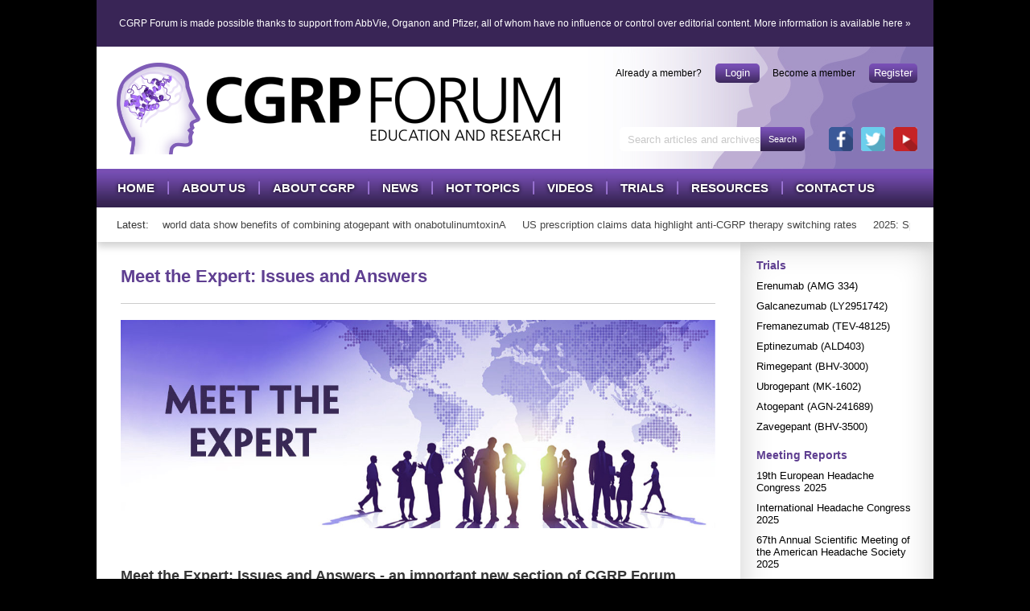

--- FILE ---
content_type: text/html; charset=UTF-8
request_url: https://www.cgrpforum.org/meet-the-expert/
body_size: 14902
content:
<!DOCTYPE html>
<html dir="ltr" lang="en-GB" prefix="og: https://ogp.me/ns#" class="no-js">
<head>
	<meta charset="UTF-8">
	<meta name="viewport" content="width=device-width"/>
    <link rel="apple-touch-icon" sizes="57x57" href="https://www.cgrpforum.org/wp-content/themes/cgrpforum/images/apple-icon-57x57.png" />
<link rel="apple-touch-icon" sizes="72x72" href="https://www.cgrpforum.org/wp-content/themes/cgrpforum/images/apple-icon-72x72.png" />
<link rel="apple-touch-icon" sizes="114x114" href="https://www.cgrpforum.org/wp-content/themes/cgrpforum/images/apple-icon-114x114.png" />
<link rel="apple-touch-icon" sizes="120x120" href="https://www.cgrpforum.org/wp-content/themes/cgrpforum/images/apple-icon-120x120.png" />
<link rel="apple-touch-icon" sizes="144x144" href="https://www.cgrpforum.org/wp-content/themes/cgrpforum/images/apple-icon-144x144.png" />
<link rel="apple-touch-icon" sizes="152x152" href="https://www.cgrpforum.org/wp-content/themes/cgrpforum/images/apple-icon-152x152.png" />
	<link rel="profile" href="https://gmpg.org/xfn/11">
		<script>(function(html){html.className = html.className.replace(/\bno-js\b/,'js')})(document.documentElement);</script>
<title>Meet the Expert: Issues and Answers | CGRP Education &amp; Research Forum</title>
	<style>img:is([sizes="auto" i], [sizes^="auto," i]) { contain-intrinsic-size: 3000px 1500px }</style>
	
		<!-- All in One SEO 4.8.3.2 - aioseo.com -->
	<meta name="description" content="Meet the Expert: Issues and Answers - an important new section of CGRP Forum Through videos in English and each Expert’s local language, with complementary downloadable slides, fact sheets, and reimbursement guides, leading migraine specialists from around the world address issues related to migraine treatment, with a focus on anti-CGRP therapies. Although content is tailored" />
	<meta name="robots" content="max-snippet:-1, max-image-preview:large, max-video-preview:-1" />
	<link rel="canonical" href="https://www.cgrpforum.org/meet-the-expert/" />
	<meta name="generator" content="All in One SEO (AIOSEO) 4.8.3.2" />
		<meta property="og:locale" content="en_GB" />
		<meta property="og:site_name" content="CGRP Education &amp; Research Forum | Calcitonin Gene-Related Peptide (CGRP) science and its translation to novel therapies for migraine" />
		<meta property="og:type" content="article" />
		<meta property="og:title" content="Meet the Expert: Issues and Answers | CGRP Education &amp; Research Forum" />
		<meta property="og:description" content="Meet the Expert: Issues and Answers - an important new section of CGRP Forum Through videos in English and each Expert’s local language, with complementary downloadable slides, fact sheets, and reimbursement guides, leading migraine specialists from around the world address issues related to migraine treatment, with a focus on anti-CGRP therapies. Although content is tailored" />
		<meta property="og:url" content="https://www.cgrpforum.org/meet-the-expert/" />
		<meta property="article:published_time" content="2022-02-02T12:06:10+00:00" />
		<meta property="article:modified_time" content="2024-01-31T09:51:35+00:00" />
		<meta name="twitter:card" content="summary" />
		<meta name="twitter:title" content="Meet the Expert: Issues and Answers | CGRP Education &amp; Research Forum" />
		<meta name="twitter:description" content="Meet the Expert: Issues and Answers - an important new section of CGRP Forum Through videos in English and each Expert’s local language, with complementary downloadable slides, fact sheets, and reimbursement guides, leading migraine specialists from around the world address issues related to migraine treatment, with a focus on anti-CGRP therapies. Although content is tailored" />
		<script type="application/ld+json" class="aioseo-schema">
			{"@context":"https:\/\/schema.org","@graph":[{"@type":"BreadcrumbList","@id":"https:\/\/www.cgrpforum.org\/meet-the-expert\/#breadcrumblist","itemListElement":[{"@type":"ListItem","@id":"https:\/\/www.cgrpforum.org#listItem","position":1,"name":"Home","item":"https:\/\/www.cgrpforum.org","nextItem":{"@type":"ListItem","@id":"https:\/\/www.cgrpforum.org\/meet-the-expert\/#listItem","name":"Meet the Expert: Issues and Answers"}},{"@type":"ListItem","@id":"https:\/\/www.cgrpforum.org\/meet-the-expert\/#listItem","position":2,"name":"Meet the Expert: Issues and Answers","previousItem":{"@type":"ListItem","@id":"https:\/\/www.cgrpforum.org#listItem","name":"Home"}}]},{"@type":"Organization","@id":"https:\/\/www.cgrpforum.org\/#organization","name":"CGRP Education & Research Forum","description":"Calcitonin Gene-Related Peptide (CGRP) science and its translation to novel therapies for migraine","url":"https:\/\/www.cgrpforum.org\/"},{"@type":"WebPage","@id":"https:\/\/www.cgrpforum.org\/meet-the-expert\/#webpage","url":"https:\/\/www.cgrpforum.org\/meet-the-expert\/","name":"Meet the Expert: Issues and Answers | CGRP Education & Research Forum","description":"Meet the Expert: Issues and Answers - an important new section of CGRP Forum Through videos in English and each Expert\u2019s local language, with complementary downloadable slides, fact sheets, and reimbursement guides, leading migraine specialists from around the world address issues related to migraine treatment, with a focus on anti-CGRP therapies. Although content is tailored","inLanguage":"en-GB","isPartOf":{"@id":"https:\/\/www.cgrpforum.org\/#website"},"breadcrumb":{"@id":"https:\/\/www.cgrpforum.org\/meet-the-expert\/#breadcrumblist"},"datePublished":"2022-02-02T12:06:10+00:00","dateModified":"2024-01-31T09:51:35+00:00"},{"@type":"WebSite","@id":"https:\/\/www.cgrpforum.org\/#website","url":"https:\/\/www.cgrpforum.org\/","name":"CGRP Education & Research Forum","description":"Calcitonin Gene-Related Peptide (CGRP) science and its translation to novel therapies for migraine","inLanguage":"en-GB","publisher":{"@id":"https:\/\/www.cgrpforum.org\/#organization"}}]}
		</script>
		<!-- All in One SEO -->

<link rel='dns-prefetch' href='//fonts.googleapis.com' />
		<!-- This site uses the Google Analytics by MonsterInsights plugin v9.11.1 - Using Analytics tracking - https://www.monsterinsights.com/ -->
							<script src="//www.googletagmanager.com/gtag/js?id=G-R29ZJVWBNQ"  data-cfasync="false" data-wpfc-render="false" type="text/javascript" async></script>
			<script data-cfasync="false" data-wpfc-render="false" type="text/javascript">
				var mi_version = '9.11.1';
				var mi_track_user = true;
				var mi_no_track_reason = '';
								var MonsterInsightsDefaultLocations = {"page_location":"https:\/\/www.cgrpforum.org\/meet-the-expert\/"};
								if ( typeof MonsterInsightsPrivacyGuardFilter === 'function' ) {
					var MonsterInsightsLocations = (typeof MonsterInsightsExcludeQuery === 'object') ? MonsterInsightsPrivacyGuardFilter( MonsterInsightsExcludeQuery ) : MonsterInsightsPrivacyGuardFilter( MonsterInsightsDefaultLocations );
				} else {
					var MonsterInsightsLocations = (typeof MonsterInsightsExcludeQuery === 'object') ? MonsterInsightsExcludeQuery : MonsterInsightsDefaultLocations;
				}

								var disableStrs = [
										'ga-disable-G-R29ZJVWBNQ',
									];

				/* Function to detect opted out users */
				function __gtagTrackerIsOptedOut() {
					for (var index = 0; index < disableStrs.length; index++) {
						if (document.cookie.indexOf(disableStrs[index] + '=true') > -1) {
							return true;
						}
					}

					return false;
				}

				/* Disable tracking if the opt-out cookie exists. */
				if (__gtagTrackerIsOptedOut()) {
					for (var index = 0; index < disableStrs.length; index++) {
						window[disableStrs[index]] = true;
					}
				}

				/* Opt-out function */
				function __gtagTrackerOptout() {
					for (var index = 0; index < disableStrs.length; index++) {
						document.cookie = disableStrs[index] + '=true; expires=Thu, 31 Dec 2099 23:59:59 UTC; path=/';
						window[disableStrs[index]] = true;
					}
				}

				if ('undefined' === typeof gaOptout) {
					function gaOptout() {
						__gtagTrackerOptout();
					}
				}
								window.dataLayer = window.dataLayer || [];

				window.MonsterInsightsDualTracker = {
					helpers: {},
					trackers: {},
				};
				if (mi_track_user) {
					function __gtagDataLayer() {
						dataLayer.push(arguments);
					}

					function __gtagTracker(type, name, parameters) {
						if (!parameters) {
							parameters = {};
						}

						if (parameters.send_to) {
							__gtagDataLayer.apply(null, arguments);
							return;
						}

						if (type === 'event') {
														parameters.send_to = monsterinsights_frontend.v4_id;
							var hookName = name;
							if (typeof parameters['event_category'] !== 'undefined') {
								hookName = parameters['event_category'] + ':' + name;
							}

							if (typeof MonsterInsightsDualTracker.trackers[hookName] !== 'undefined') {
								MonsterInsightsDualTracker.trackers[hookName](parameters);
							} else {
								__gtagDataLayer('event', name, parameters);
							}
							
						} else {
							__gtagDataLayer.apply(null, arguments);
						}
					}

					__gtagTracker('js', new Date());
					__gtagTracker('set', {
						'developer_id.dZGIzZG': true,
											});
					if ( MonsterInsightsLocations.page_location ) {
						__gtagTracker('set', MonsterInsightsLocations);
					}
										__gtagTracker('config', 'G-R29ZJVWBNQ', {"forceSSL":"true","link_attribution":"true"} );
										window.gtag = __gtagTracker;										(function () {
						/* https://developers.google.com/analytics/devguides/collection/analyticsjs/ */
						/* ga and __gaTracker compatibility shim. */
						var noopfn = function () {
							return null;
						};
						var newtracker = function () {
							return new Tracker();
						};
						var Tracker = function () {
							return null;
						};
						var p = Tracker.prototype;
						p.get = noopfn;
						p.set = noopfn;
						p.send = function () {
							var args = Array.prototype.slice.call(arguments);
							args.unshift('send');
							__gaTracker.apply(null, args);
						};
						var __gaTracker = function () {
							var len = arguments.length;
							if (len === 0) {
								return;
							}
							var f = arguments[len - 1];
							if (typeof f !== 'object' || f === null || typeof f.hitCallback !== 'function') {
								if ('send' === arguments[0]) {
									var hitConverted, hitObject = false, action;
									if ('event' === arguments[1]) {
										if ('undefined' !== typeof arguments[3]) {
											hitObject = {
												'eventAction': arguments[3],
												'eventCategory': arguments[2],
												'eventLabel': arguments[4],
												'value': arguments[5] ? arguments[5] : 1,
											}
										}
									}
									if ('pageview' === arguments[1]) {
										if ('undefined' !== typeof arguments[2]) {
											hitObject = {
												'eventAction': 'page_view',
												'page_path': arguments[2],
											}
										}
									}
									if (typeof arguments[2] === 'object') {
										hitObject = arguments[2];
									}
									if (typeof arguments[5] === 'object') {
										Object.assign(hitObject, arguments[5]);
									}
									if ('undefined' !== typeof arguments[1].hitType) {
										hitObject = arguments[1];
										if ('pageview' === hitObject.hitType) {
											hitObject.eventAction = 'page_view';
										}
									}
									if (hitObject) {
										action = 'timing' === arguments[1].hitType ? 'timing_complete' : hitObject.eventAction;
										hitConverted = mapArgs(hitObject);
										__gtagTracker('event', action, hitConverted);
									}
								}
								return;
							}

							function mapArgs(args) {
								var arg, hit = {};
								var gaMap = {
									'eventCategory': 'event_category',
									'eventAction': 'event_action',
									'eventLabel': 'event_label',
									'eventValue': 'event_value',
									'nonInteraction': 'non_interaction',
									'timingCategory': 'event_category',
									'timingVar': 'name',
									'timingValue': 'value',
									'timingLabel': 'event_label',
									'page': 'page_path',
									'location': 'page_location',
									'title': 'page_title',
									'referrer' : 'page_referrer',
								};
								for (arg in args) {
																		if (!(!args.hasOwnProperty(arg) || !gaMap.hasOwnProperty(arg))) {
										hit[gaMap[arg]] = args[arg];
									} else {
										hit[arg] = args[arg];
									}
								}
								return hit;
							}

							try {
								f.hitCallback();
							} catch (ex) {
							}
						};
						__gaTracker.create = newtracker;
						__gaTracker.getByName = newtracker;
						__gaTracker.getAll = function () {
							return [];
						};
						__gaTracker.remove = noopfn;
						__gaTracker.loaded = true;
						window['__gaTracker'] = __gaTracker;
					})();
									} else {
										console.log("");
					(function () {
						function __gtagTracker() {
							return null;
						}

						window['__gtagTracker'] = __gtagTracker;
						window['gtag'] = __gtagTracker;
					})();
									}
			</script>
							<!-- / Google Analytics by MonsterInsights -->
		<link rel='stylesheet' id='simple_tooltips_style-css' href='https://www.cgrpforum.org/wp-content/plugins/simple-tooltips/zebra_tooltips.css?ver=2b11ea48e1da34af562423128c4f7685' type='text/css' media='all' />
<link rel='stylesheet' id='formidable-css' href='https://www.cgrpforum.org/wp-content/plugins/formidable/css/formidableforms.css?ver=625855' type='text/css' media='all' />
<link rel='stylesheet' id='jquery.prettyphoto-css' href='https://www.cgrpforum.org/wp-content/plugins/wp-video-lightbox/css/prettyPhoto.css?ver=2b11ea48e1da34af562423128c4f7685' type='text/css' media='all' />
<link rel='stylesheet' id='video-lightbox-css' href='https://www.cgrpforum.org/wp-content/plugins/wp-video-lightbox/wp-video-lightbox.css?ver=2b11ea48e1da34af562423128c4f7685' type='text/css' media='all' />
<link rel='stylesheet' id='hamburger.css-css' href='https://www.cgrpforum.org/wp-content/plugins/wp-responsive-menu/assets/css/wpr-hamburger.css?ver=3.2' type='text/css' media='all' />
<link rel='stylesheet' id='wprmenu.css-css' href='https://www.cgrpforum.org/wp-content/plugins/wp-responsive-menu/assets/css/wprmenu.css?ver=3.2' type='text/css' media='all' />
<style id='wprmenu.css-inline-css' type='text/css'>
@media only screen and ( max-width: 767px ) {html body div.wprm-wrapper {overflow: scroll;}#wprmenu_bar {background-image: url();background-size:;background-repeat: ;}#wprmenu_bar {background-color: #0D0D0D;}html body div#mg-wprm-wrap .wpr_submit .icon.icon-search {color: ;}#wprmenu_bar .menu_title,#wprmenu_bar .wprmenu_icon_menu,#wprmenu_bar .menu_title a {color: #F2F2F2;}#wprmenu_bar .menu_title a {font-size: px;font-weight: ;}#mg-wprm-wrap li.menu-item a {font-size: px;text-transform: ;font-weight: ;}#mg-wprm-wrap li.menu-item-has-children ul.sub-menu a {font-size: px;text-transform: ;font-weight: ;}#mg-wprm-wrap li.current-menu-item > a {background: ;}#mg-wprm-wrap li.current-menu-item > a,#mg-wprm-wrap li.current-menu-item span.wprmenu_icon{color:!important;}#mg-wprm-wrap {background-color: #0a0a0a;}.cbp-spmenu-push-toright,.cbp-spmenu-push-toright .mm-slideout {left: 80% ;}.cbp-spmenu-push-toleft {left: -80% ;}#mg-wprm-wrap.cbp-spmenu-right,#mg-wprm-wrap.cbp-spmenu-left,#mg-wprm-wrap.cbp-spmenu-right.custom,#mg-wprm-wrap.cbp-spmenu-left.custom,.cbp-spmenu-vertical {width: 80%;max-width: px;}#mg-wprm-wrap ul#wprmenu_menu_ul li.menu-item a,div#mg-wprm-wrap ul li span.wprmenu_icon {color: #CFCFCF;}#mg-wprm-wrap ul#wprmenu_menu_ul li.menu-item:valid ~ a{color: ;}#mg-wprm-wrap ul#wprmenu_menu_ul li.menu-item a:hover {background: ;color: #606060 !important;}div#mg-wprm-wrap ul>li:hover>span.wprmenu_icon {color: #606060 !important;}.wprmenu_bar .hamburger-inner,.wprmenu_bar .hamburger-inner::before,.wprmenu_bar .hamburger-inner::after {background: #FFFFFF;}.wprmenu_bar .hamburger:hover .hamburger-inner,.wprmenu_bar .hamburger:hover .hamburger-inner::before,.wprmenu_bar .hamburger:hover .hamburger-inner::after {background: ;}div.wprmenu_bar div.hamburger{padding-right: 6px !important;}#wprmenu_menu.left {width:80%;left: -80%;right: auto;}#wprmenu_menu.right {width:80%;right: -80%;left: auto;}.wprmenu_bar .hamburger {float: left;}.wprmenu_bar #custom_menu_icon.hamburger {top: px;left: px;float: left !important;background-color: ;}.wpr_custom_menu #custom_menu_icon {display: block;}html { padding-top: 42px !important; }#wprmenu_bar,#mg-wprm-wrap { display: block; }div#wpadminbar { position: fixed; }}
</style>
<link rel='stylesheet' id='wpr_icons-css' href='https://www.cgrpforum.org/wp-content/plugins/wp-responsive-menu/inc/assets/icons/wpr-icons.css?ver=3.2' type='text/css' media='all' />
<link rel='stylesheet' id='twentysixteen-fonts-css' href='https://fonts.googleapis.com/css?family=Merriweather%3A400%2C700%2C900%2C400italic%2C700italic%2C900italic%7CMontserrat%3A400%2C700%7CInconsolata%3A400&#038;subset=latin%2Clatin-ext' type='text/css' media='all' />
<link rel='stylesheet' id='genericons-css' href='https://www.cgrpforum.org/wp-content/themes/cgrpforum/genericons/genericons.css?ver=3.4.1' type='text/css' media='all' />
<link rel='stylesheet' id='twentysixteen-style-css' href='https://www.cgrpforum.org/wp-content/themes/cgrpforum/style.css?ver=2b11ea48e1da34af562423128c4f7685' type='text/css' media='all' />
<!--[if lt IE 10]>
<link rel='stylesheet' id='twentysixteen-ie-css' href='https://www.cgrpforum.org/wp-content/themes/cgrpforum/css/ie.css?ver=20160816' type='text/css' media='all' />
<![endif]-->
<!--[if lt IE 9]>
<link rel='stylesheet' id='twentysixteen-ie8-css' href='https://www.cgrpforum.org/wp-content/themes/cgrpforum/css/ie8.css?ver=20160816' type='text/css' media='all' />
<![endif]-->
<!--[if lt IE 8]>
<link rel='stylesheet' id='twentysixteen-ie7-css' href='https://www.cgrpforum.org/wp-content/themes/cgrpforum/css/ie7.css?ver=20160816' type='text/css' media='all' />
<![endif]-->
<link rel='stylesheet' id='ws-plugin--s2member-css' href='https://www.cgrpforum.org/wp-content/plugins/s2member/s2member-o.php?ws_plugin__s2member_css=1&#038;qcABC=1&#038;ver=250607-230815-2958096332' type='text/css' media='all' />
<script type="text/javascript" src="https://www.cgrpforum.org/wp-includes/js/jquery/jquery.min.js?ver=3.7.1" id="jquery-core-js"></script>
<script type="text/javascript" src="https://www.cgrpforum.org/wp-includes/js/jquery/jquery-migrate.min.js?ver=3.4.1" id="jquery-migrate-js"></script>
<script type="text/javascript" src="https://www.cgrpforum.org/wp-content/plugins/wp-video-lightbox/js/jquery.prettyPhoto.js?ver=3.1.6" id="jquery.prettyphoto-js"></script>
<script type="text/javascript" id="video-lightbox-js-extra">
/* <![CDATA[ */
var vlpp_vars = {"prettyPhoto_rel":"wp-video-lightbox","animation_speed":"fast","slideshow":"5000","autoplay_slideshow":"false","opacity":"0.80","show_title":"true","allow_resize":"true","allow_expand":"true","default_width":"640","default_height":"480","counter_separator_label":"\/","theme":"pp_default","horizontal_padding":"20","hideflash":"false","wmode":"opaque","autoplay":"false","modal":"false","deeplinking":"false","overlay_gallery":"true","overlay_gallery_max":"30","keyboard_shortcuts":"true","ie6_fallback":"true"};
/* ]]> */
</script>
<script type="text/javascript" src="https://www.cgrpforum.org/wp-content/plugins/wp-video-lightbox/js/video-lightbox.js?ver=3.1.6" id="video-lightbox-js"></script>
<script type="text/javascript" src="https://www.cgrpforum.org/wp-content/plugins/google-analytics-for-wordpress/assets/js/frontend-gtag.min.js?ver=9.11.1" id="monsterinsights-frontend-script-js" async="async" data-wp-strategy="async"></script>
<script data-cfasync="false" data-wpfc-render="false" type="text/javascript" id='monsterinsights-frontend-script-js-extra'>/* <![CDATA[ */
var monsterinsights_frontend = {"js_events_tracking":"true","download_extensions":"doc,pdf,ppt,zip,xls,docx,pptx,xlsx","inbound_paths":"[{\"path\":\"\\\/go\\\/\",\"label\":\"affiliate\"},{\"path\":\"\\\/recommend\\\/\",\"label\":\"affiliate\"}]","home_url":"https:\/\/www.cgrpforum.org","hash_tracking":"false","v4_id":"G-R29ZJVWBNQ"};/* ]]> */
</script>
<script type="text/javascript" src="https://www.cgrpforum.org/wp-content/plugins/wp-responsive-menu/assets/js/modernizr.custom.js?ver=3.2" id="modernizr-js"></script>
<script type="text/javascript" src="https://www.cgrpforum.org/wp-content/plugins/wp-responsive-menu/assets/js/touchSwipe.js?ver=3.2" id="touchSwipe-js"></script>
<script type="text/javascript" id="wprmenu.js-js-extra">
/* <![CDATA[ */
var wprmenu = {"zooming":"no","from_width":"767","push_width":"","menu_width":"80","parent_click":"","swipe":"no","enable_overlay":"","wprmenuDemoId":""};
/* ]]> */
</script>
<script type="text/javascript" src="https://www.cgrpforum.org/wp-content/plugins/wp-responsive-menu/assets/js/wprmenu.js?ver=3.2" id="wprmenu.js-js"></script>
<!--[if lt IE 9]>
<script type="text/javascript" src="https://www.cgrpforum.org/wp-content/themes/cgrpforum/js/html5.js?ver=3.7.3" id="twentysixteen-html5-js"></script>
<![endif]-->
<link rel="https://api.w.org/" href="https://www.cgrpforum.org/wp-json/" /><link rel="alternate" title="JSON" type="application/json" href="https://www.cgrpforum.org/wp-json/wp/v2/pages/4122" />
<link rel='shortlink' href='https://www.cgrpforum.org/?p=4122' />
<link rel="alternate" title="oEmbed (JSON)" type="application/json+oembed" href="https://www.cgrpforum.org/wp-json/oembed/1.0/embed?url=https%3A%2F%2Fwww.cgrpforum.org%2Fmeet-the-expert%2F" />
<script type="application/ld+json">
{
    "@context": "http://schema.org",
    "@type": "Article",
    "mainEntityOfPage": {
        "@type": "WebPage",
        "@id": "https://www.cgrpforum.org/meet-the-expert/"
    },
    "headline": "Meet the Expert: Issues and Answers",
    "image": {
        "@type": "ImageObject",
        "url": "https://www.cgrpforum.org/wp-content/themes/cgrpforum/images/cgrp-logo.png",
        "width": "auto",
        "height": "auto"
    },
    "datePublished": "2022-02-02T12:06:10+0000",
    "dateModified": "2024-01-31T09:51:35+0000",
    "author": {
        "@type": "Person",
        "name": "Lucie Holmes"
    },
    "publisher": {
        "@type": "Organization",
        "name": "CGRP Forum",
        "logo": {
            "@type": "ImageObject",
            "url": "https://www.cgrpforum.org/wp-content/themes/cgrpforum/images/cgrp-logo.png",
            "width": "auto",
            "height": "auto"
        }
    },
    "description": "Meet the Expert: Issues and Answers - an important new section of CGRP ForumThrough videos in English and each"
}
</script>
<script type="application/ld+json">
{
    "@context": "http://schema.org",
    "@type": "NewsArticle",
    "mainEntityOfPage": {
        "@type": "WebPage",
        "@id": "https://www.cgrpforum.org/meet-the-expert/"
    },
    "headline": "Meet the Expert: Issues and Answers",
    "image": {
        "@type": "ImageObject",
        "url": "https://www.cgrpforum.org/wp-content/themes/cgrpforum/images/cgrp-logo.png",
        "width": "auto",
        "height": "auto"
    },
    "datePublished": "2022-02-02T12:06:10+0000",
    "dateModified": "2024-01-31T09:51:35+0000",
    "author": {
        "@type": "Person",
        "name": "Lucie Holmes"
    },
    "publisher": {
        "@type": "Organization",
        "name": "CGRP Forum",
        "logo": {
            "@type": "ImageObject",
            "url": "https://www.cgrpforum.org/wp-content/themes/cgrpforum/images/cgrp-logo.png",
            "width": "auto",
            "height": "auto"
        }
    },
    "description": "Meet the Expert: Issues and Answers - an important new section of CGRP ForumThrough videos in English and each"
}
</script>
<script type="application/ld+json">
{
    "@context": "http://schema.org",
    "@type": "Website",
    "name": "CGRP Education &amp; Research Forum",
    "alternateName": "CGRP Education &amp; Research Forum",
    "url": "https://www.cgrpforum.org"
}
</script>
<!-- Stream WordPress user activity plugin v4.1.1 -->
<script>
            WP_VIDEO_LIGHTBOX_VERSION="1.9.12";
            WP_VID_LIGHTBOX_URL="https://www.cgrpforum.org/wp-content/plugins/wp-video-lightbox";
                        function wpvl_paramReplace(name, string, value) {
                // Find the param with regex
                // Grab the first character in the returned string (should be ? or &)
                // Replace our href string with our new value, passing on the name and delimeter

                var re = new RegExp("[\?&]" + name + "=([^&#]*)");
                var matches = re.exec(string);
                var newString;

                if (matches === null) {
                    // if there are no params, append the parameter
                    newString = string + '?' + name + '=' + value;
                } else {
                    var delimeter = matches[0].charAt(0);
                    newString = string.replace(re, delimeter + name + "=" + value);
                }
                return newString;
            }
            </script><link rel="apple-touch-icon" sizes="180x180" href="/wp-content/uploads/fbrfg/apple-touch-icon.png">
<link rel="icon" type="image/png" sizes="32x32" href="/wp-content/uploads/fbrfg/favicon-32x32.png">
<link rel="icon" type="image/png" sizes="16x16" href="/wp-content/uploads/fbrfg/favicon-16x16.png">
<link rel="manifest" href="/wp-content/uploads/fbrfg/site.webmanifest">
<link rel="shortcut icon" href="/wp-content/uploads/fbrfg/favicon.ico">
<meta name="msapplication-TileColor" content="#da532c">
<meta name="msapplication-config" content="/wp-content/uploads/fbrfg/browserconfig.xml">
<meta name="theme-color" content="#ffffff">		<style type="text/css" id="wp-custom-css">
			.TableWithBorders,
.TableWithBorders tr,
.TableWithBorders td{
	border: 1px solid #000000;
 border-collapse: collapse;
}

.postid-4842 h1,
.postid-4838 h1,
.postid-4623 h1,
.postid-4626 h1,
.postid-4759 h1,
.postid-4774 h1{
	direction: rtl;
}
.sublink {
	display:block;
	height:45px;
	font-weight:bold;
	line-height:45px;
	margin:5px 0 5px 0;
	padding:0 0 0 20px;
	border-radius:5px;
	font-size:14px;
	
}
/* Tooltip container */
.tooltip {
  position: relative;
  display: inline-block;
  //border-bottom: 1px dotted black; /* If you want dots under the hoverable text */
}

/* Tooltip text */
.tooltip .tooltiptext {
  visibility: hidden;
  width: 250px;
  background-color: black;
  color: #fff;
  text-align: center;
  padding: 10px 25px;
  border-radius: 6px;
 
  /* Position the tooltip text */
  position: absolute;
  z-index: 1;
	left: -80px;
	top: 60px;
}

/* Show the tooltip text when you mouse over the tooltip container */
.tooltip:hover .tooltiptext {
  visibility: visible;
}

@media screen and (min-width: 768px), print{
	.register {width:530px;}
	.who-are-we{width:460px;}
}
.grantor{
	height:110px;
}

@media screen and (max-width: 767px), print{
	.grantor img{
	width: 110px;
    vertical-align: middle;
    height: auto;
		box-sizing: border-box;
		margin: 10px 0px 0 0px!important;
	}
	.grantor{
		padding:10px;
		box-sizing: border-box;
		height: 230px;
	}
	.tooltip .tooltiptext {
/* Position the tooltip text on mobile*/
	width: 260px;
  position: absolute;
  z-index: 1;
	left: -155px;
	top: 70px;
}
}
		</style>
		    <script type="text/javascript" src="https://www.cgrpforum.org/wp-content/themes/cgrpforum/js/crawler.js"></script>
</head>
<body class="page-template-default page page-id-4122 group-blog no-sidebar">
<div class="wrapper">
		<div class="" style="background:#392556;color:#FFF;font-size:12px;font-weight:normal; padding:10px 5px; text-align:center;">
<p>
	CGRP Forum is made possible thanks to support from AbbVie, Organon and Pfizer, all of whom have no influence or control over editorial content. <a href="https://www.cgrpforum.org/educational-partners-and-supporters/" style="color:#FFF;">More information is available here</a> &#187;
		</p>		
	</div>
<div class="header">		
<a  class="site-title" href="https://www.cgrpforum.org/" rel="home"><img src="https://www.cgrpforum.org/wp-content/themes/cgrpforum/images/cgrp-logo.png" alt="CGRP Education &amp; Research Forum" /></a>
<div class="topnavloggedout"><small>Already a member?</small> <a href="https://www.cgrpforum.org/login/" class="login" style="margin-right:12px;width:55px;">Login</a> <small>Become a member</small> <a href="https://www.cgrpforum.org/register/" class="registerbut">Register</a></div><button id="menu-toggle" class="menu-toggle">Menu</button>
<div id="site-header-menu" class="site-header-menu"><nav id="site-navigation" class="main-navigation" role="navigation" aria-label="Primary menu"><div class="menu-main-container"><ul id="menu-main" class="primary-menu"><li id="menu-item-4" class="menu-item menu-item-type-post_type menu-item-object-page menu-item-home menu-item-4"><a href="https://www.cgrpforum.org/">Home</a></li>
<li id="menu-item-14" class="menu-item menu-item-type-post_type menu-item-object-page menu-item-has-children menu-item-14"><a href="https://www.cgrpforum.org/about-cgrp-education-and-research-forum/">About Us</a>
<ul class="sub-menu">
	<li id="menu-item-504" class="menu-item menu-item-type-post_type menu-item-object-page menu-item-504"><a href="https://www.cgrpforum.org/about-cgrp-education-and-research-forum/">About CGRP Forum</a></li>
	<li id="menu-item-219" class="menu-item menu-item-type-post_type menu-item-object-page menu-item-219"><a href="https://www.cgrpforum.org/about-cgrp-education-and-research-forum/editorial-board/">Editorial Board</a></li>
</ul>
</li>
<li id="menu-item-337" class="menu-item menu-item-type-post_type menu-item-object-page menu-item-has-children menu-item-337"><a href="https://www.cgrpforum.org/about-cgrp/">About CGRP</a>
<ul class="sub-menu">
	<li id="menu-item-503" class="menu-item menu-item-type-post_type menu-item-object-page menu-item-503"><a href="https://www.cgrpforum.org/about-cgrp/">About CGRP</a></li>
	<li id="menu-item-346" class="menu-item menu-item-type-post_type menu-item-object-page menu-item-346"><a href="https://www.cgrpforum.org/about-cgrp/cgrp-and-migraine/">CGRP and migraine</a></li>
	<li id="menu-item-349" class="menu-item menu-item-type-post_type menu-item-object-page menu-item-349"><a href="https://www.cgrpforum.org/about-cgrp/unmet-needs-in-migraine-prevention/">Unmet needs in migraine prevention</a></li>
	<li id="menu-item-211" class="menu-item menu-item-type-post_type menu-item-object-page menu-item-211"><a href="https://www.cgrpforum.org/about-cgrp/what-is-the-role-of-cgrp-in-migraine/">What is the role of CGRP in migraine?</a></li>
	<li id="menu-item-4121" class="menu-item menu-item-type-post_type menu-item-object-page menu-item-4121"><a href="https://www.cgrpforum.org/about-cgrp/cgrp-and-migraine/">Why is CGRP an important therapeutic target?</a></li>
	<li id="menu-item-311" class="menu-item menu-item-type-post_type menu-item-object-page menu-item-311"><a href="https://www.cgrpforum.org/about-cgrp/migraine-is-a-complex-neurovascular-condition/">Migraine is a complex neurovascular condition</a></li>
</ul>
</li>
<li id="menu-item-47" class="menu-item menu-item-type-taxonomy menu-item-object-category menu-item-has-children menu-item-47"><a href="https://www.cgrpforum.org/articles/news/">News</a>
<ul class="sub-menu">
	<li id="menu-item-566" class="menu-item menu-item-type-taxonomy menu-item-object-category menu-item-566"><a href="https://www.cgrpforum.org/articles/news/">News</a></li>
	<li id="menu-item-84" class="menu-item menu-item-type-taxonomy menu-item-object-category menu-item-84"><a href="https://www.cgrpforum.org/articles/meeting-reports/">Meeting Reports</a></li>
	<li id="menu-item-3043" class="menu-item menu-item-type-post_type menu-item-object-page menu-item-3043"><a href="https://www.cgrpforum.org/real-world-experience/">Real World Experience</a></li>
</ul>
</li>
<li id="menu-item-919" class="menu-item menu-item-type-post_type menu-item-object-page menu-item-919"><a href="https://www.cgrpforum.org/hot-topics/">Hot Topics</a></li>
<li id="menu-item-35" class="menu-item menu-item-type-post_type menu-item-object-page current-menu-ancestor current-menu-parent current_page_parent current_page_ancestor menu-item-has-children menu-item-35"><a href="https://www.cgrpforum.org/videos/">Videos</a>
<ul class="sub-menu">
	<li id="menu-item-4405" class="menu-item menu-item-type-post_type menu-item-object-page current-menu-item page_item page-item-4122 current_page_item menu-item-4405"><a href="https://www.cgrpforum.org/meet-the-expert/" aria-current="page">Meet the Expert: Issues and Answers</a></li>
</ul>
</li>
<li id="menu-item-96" class="menu-item menu-item-type-taxonomy menu-item-object-category menu-item-has-children menu-item-96"><a href="https://www.cgrpforum.org/articles/trials/">Trials</a>
<ul class="sub-menu">
	<li id="menu-item-611" class="menu-item menu-item-type-taxonomy menu-item-object-category menu-item-611"><a href="https://www.cgrpforum.org/articles/trials/erenumab-amg-334/">Erenumab (AMG 334)</a></li>
	<li id="menu-item-614" class="menu-item menu-item-type-taxonomy menu-item-object-category menu-item-614"><a href="https://www.cgrpforum.org/articles/trials/eptinezumab-ald-403/">Eptinezumab (ALD403)</a></li>
	<li id="menu-item-612" class="menu-item menu-item-type-taxonomy menu-item-object-category menu-item-612"><a href="https://www.cgrpforum.org/articles/trials/galcanezumab-ly2951742/">Galcanezumab (LY2951742)</a></li>
	<li id="menu-item-613" class="menu-item menu-item-type-taxonomy menu-item-object-category menu-item-613"><a href="https://www.cgrpforum.org/articles/trials/fremanezumab-tev-48125/">Fremanezumab (TEV-48125)</a></li>
	<li id="menu-item-1716" class="menu-item menu-item-type-taxonomy menu-item-object-category menu-item-1716"><a href="https://www.cgrpforum.org/articles/trials/rimegepant-bhv-3000/">Rimegepant (BHV-3000)</a></li>
	<li id="menu-item-1717" class="menu-item menu-item-type-taxonomy menu-item-object-category menu-item-1717"><a href="https://www.cgrpforum.org/articles/trials/ubrogepant-mk-1602/">Ubrogepant (MK-1602)</a></li>
	<li id="menu-item-1708" class="menu-item menu-item-type-taxonomy menu-item-object-category menu-item-1708"><a href="https://www.cgrpforum.org/articles/trials/atogepant-agn-241689/">Atogepant (AGN-241689)</a></li>
	<li id="menu-item-4754" class="menu-item menu-item-type-taxonomy menu-item-object-category menu-item-4754"><a href="https://www.cgrpforum.org/articles/trials/zavegepant-bhv-3500/">Zavegepant (BHV-3500)</a></li>
</ul>
</li>
<li id="menu-item-534" class="menu-item menu-item-type-post_type menu-item-object-page menu-item-has-children menu-item-534"><a href="https://www.cgrpforum.org/resources/">Resources</a>
<ul class="sub-menu">
	<li id="menu-item-3115" class="menu-item menu-item-type-post_type menu-item-object-page menu-item-3115"><a href="https://www.cgrpforum.org/resources/cgrp-in-the-journals/">CGRP in the Journals</a></li>
	<li id="menu-item-306" class="menu-item menu-item-type-post_type menu-item-object-page menu-item-306"><a href="https://www.cgrpforum.org/resources/meetings/">Meetings</a></li>
	<li id="menu-item-365" class="menu-item menu-item-type-post_type menu-item-object-page menu-item-365"><a href="https://www.cgrpforum.org/resources/backgrounders/">Backgrounders</a></li>
	<li id="menu-item-223" class="menu-item menu-item-type-post_type menu-item-object-page menu-item-223"><a href="https://www.cgrpforum.org/resources/slides/">Slides</a></li>
	<li id="menu-item-258" class="menu-item menu-item-type-post_type menu-item-object-page menu-item-258"><a href="https://www.cgrpforum.org/resources/links/">Links</a></li>
	<li id="menu-item-678" class="menu-item menu-item-type-post_type menu-item-object-page menu-item-678"><a href="https://www.cgrpforum.org/videos/">Videos</a></li>
</ul>
</li>
<li id="menu-item-31" class="menu-item menu-item-type-post_type menu-item-object-page menu-item-31"><a href="https://www.cgrpforum.org/contact/">Contact US</a></li>
</ul></div></nav><!-- .main-navigation --></div><!-- .site-header-menu --><form method="get" id="searchform" action="https://www.cgrpforum.org/">
<input type="text" value="Search articles and archives..." name="s" id="s" onfocus="if (this.value == 'Search articles and archives...') {this.value = '';}" onblur="if (this.value == '') {this.value = 'Search articles and archives...';}" />
<input type="submit" id="searchsubmit" value="Search" />
</form>
<div class="hot" style="display:none;">Hot off the press: New Forum launches</div>
<a href="https://twitter.com/cgrpforum" target="_blank"><img src="https://www.cgrpforum.org/wp-content/themes/cgrpforum/images/twitter.png" alt="twitter" class="twitter" /></a><a href="https://www.facebook.com/cgrpforum" target="_blank"><img src="https://www.cgrpforum.org/wp-content/themes/cgrpforum/images/facebook.png" alt="facebook" class="facebook" /></a><a href="https://www.youtube.com/channel/UCPEZ2AbU27JrNsYUM0CeFcg" target="_blank"><img src="https://www.cgrpforum.org/wp-content/themes/cgrpforum/images/youtube.png" class="youtube" alt="youtube" /></a><a href="https://www.linkedin.com/groups/8587111" target="_blank"><img src="https://www.cgrpforum.org/wp-content/themes/cgrpforum/images/linkedin.png" class="linkedin" alt="LinkedIn" /></a></div><!-- .header -->
<div class="scroller">
<a href="https://www.cgrpforum.org/articles/news/" class="title">Latest:</a>
<div class="marquee" id="mycrawler">

<a href="https://www.cgrpforum.org/synergy-real-world-data-show-benefits-of-combining-atogepant-with-onabotulinumtoxina/" target="_blank" class="scroll">SYNERGY real world data show benefits of combining atogepant with onabotulinumtoxinA</a><a href="https://www.cgrpforum.org/us-prescription-claims-data-highlight-anti-cgrp-therapy-switching-rates/" target="_blank" class="scroll">US prescription claims data highlight anti-CGRP therapy switching rates</a><a href="https://www.cgrpforum.org/2025-spotlight-on-advances-in-migraine-care/" target="_blank" class="scroll">2025: Spotlight on advances in migraine care</a><a href="https://www.cgrpforum.org/eclipse-data-support-atogepant-for-acute-migraine-treatment/" target="_blank" class="scroll">ECLIPSE data support atogepant for acute migraine treatment</a><a href="https://www.cgrpforum.org/redefining-a-migraine-day-to-reduce-variability/" target="_blank" class="scroll">Redefining a migraine day to reduce variability</a><a href="https://www.cgrpforum.org/should-patients-switch-to-a-cgrp-mab-or-a-gepant/" target="_blank" class="scroll">Should patients switch to a CGRP mAb or a gepant?</a><a href="https://www.cgrpforum.org/union-study-confirms-ubrogepant-efficacy-with-cgrp-mabs/" target="_blank" class="scroll">UNION study confirms ubrogepant efficacy with CGRP mAbs</a><a href="https://www.cgrpforum.org/norwegian-registry-reports-effects-of-cgrp-mab-exposure-during-pregnancy/" target="_blank" class="scroll">Norwegian registry reports effects of CGRP mAb exposure during pregnancy</a>
</div>

<script type="text/javascript">
marqueeInit({
uniqueid: 'mycrawler',
style: {
'padding': '0',
'width': '97%',
'margin': '0',
'height': '43px',
'background': 'none',
'border': '0'
},
inc: 1, //speed - pixel increment for each iteration of this marquee's movement 
mouse: 'cursor driven', //mouseover behavior ('pause' 'cursor driven' or false)
moveatleast: 1,
neutral: 150,
savedirection: true
});
</script>
</div>	
<div class="content">
<div class="content-area">
<h1>Meet the Expert: Issues and Answers</h1>
<div class="text"><div>
<h2><img decoding="async" class="alignnone wp-image-4201 size-full" src="https://www.cgrpforum.org/wp-content/uploads/experts.jpg" alt="" width="100%" /></h2>
</div>
<div></div>
<div style="margin-bottom: 50px;">
<h4 style="font-size: 18px; padding-top: 20px;"><strong>Meet the Expert: Issues and Answers </strong>- an important new section of CGRP Forum</h4>
<p>Through videos in English and each Expert’s local language, with complementary downloadable slides, fact sheets, and reimbursement guides, leading migraine specialists from around the world address issues related to migraine treatment, with a focus on anti-CGRP therapies.</p>
<p>Although content is tailored to the needs of clinicians in the country where each expert works, much of the information is relevant to clinicians caring for patients with migraine worldwide.</p>
<p>So please take a look – wherever you live.</p>
<p>If you have a question you’d like included in a future <strong>Meet the Expert</strong>, please contact us at <a href="/cdn-cgi/l/email-protection#8ce5e2eae3ccefebfefceae3fef9e1a2e3feeb"><span class="__cf_email__" data-cfemail="462f2820290625213436202934332b68293421">[email&#160;protected]</span></a></p>
</div>
<hr style="border-top: 3px solid #5f3f91;" />
<table style="border-spacing: 0;" border="0" cellpadding="0">
<tbody>
<tr>
<td><!--<img decoding="async" class="wp-image-3209" src="https://www.cgrpforum.org/wp-content/uploads/New-left-arrow.png" alt="new" width="90" />--><br />
<!--<img decoding="async" class="alignleft wp-image-5187" style="padding-top: 5px;" src="https://www.cgrpforum.org/wp-content/uploads/latest.png" alt="Latest" width="120" height="33" />--></td>
<td><a class="country-bar" style="font-size: 22px; font-weight: bold;" href="https://www.cgrpforum.org/spotlight-on-korea/">Korea</a></td>
</tr>
</tbody>
</table>
<div>
<img decoding="async" class="alignright wp-image-3209" style="margin-bottom: 10px;" src="https://www.cgrpforum.org/wp-content/uploads/MJLee1-cropped.jpg" alt="Dr Mi Ji Lee" width="120" /><br />
In this series of <strong>Meet the Expert</strong> videos, Dr Mi Ji Lee, Assistant Professor of Neurology at Seoul National University, Seoul, Republic of Korea, answers questions about the care of patients with migraine in Korea.</p>
<p style="margin-top: 28px; margin-bottom: 20px;"><a class="featuredbutton" href="https://www.cgrpforum.org/spotlight-on-korea/">View spotlight on Korea &gt;</a></p>
<p style="font-size: 10px; clear: both; box-shadow: inset 0 0 15px #cccccc; padding: 5px 10px 10px 10px; margin-top: 5px; margin-bottom: 20px;"><img decoding="async" class="wp-image-4975 alignleft" style="padding: 5px 10px 5px 2px; float: left;" src="https://www.cgrpforum.org/wp-content/uploads/Lundbeck-logo.png" alt="Lundbeck" width="80" /><span style="font-size: 11px; display: block; margin-top: 10px;">This educational activity is supported by an educational grant from <strong>H. Lundbeck A/S</strong>, who has had no influence on or input into the development or the performance of the educational activity.</span></p>
</div>
<hr style="border-top: 3px solid #5f3f91;" />
<table style="border-spacing: 0;" border="0" cellpadding="0">
<tbody>
<tr>
<td><a class="country-bar" style="font-size: 22px; font-weight: bold;" href="https://www.cgrpforum.org/meet-the-expert-issues-and-answers-spotlight-on-india/">India</a></td>
</tr>
</tbody>
</table>
<div>
<p><img decoding="async" class="wp-image-5057 size-full alignright" style="margin-bottom: 10px;" src="https://www.cgrpforum.org/wp-content/uploads/ravishankar-sm.jpg" alt="" width="120" height="126" />In this series of <strong>Meet the Expert</strong> videos, Dr K Ravishankar, Consultant in-Charge, The Headache and Migraine Clinic, Jaslok Hospital and Research Centre, Lilavati Hospital and Research Centre, Mumbai, India, answers questions about the care of patients with migraine in India.</p>
<p style="margin-top: 28px; margin-bottom: 20px;"><a class="featuredbutton" href="https://www.cgrpforum.org/meet-the-expert-issues-and-answers-spotlight-on-india/">View spotlight on India &gt;</a></p>
<p style="font-size: 10px; clear: both; box-shadow: inset 0 0 15px #cccccc; padding: 5px 10px 10px 10px; margin-top: 5px; margin-bottom: 20px;"><img decoding="async" class="wp-image-4975 alignleft" style="padding: 5px 10px 5px 2px; float: left;" src="https://www.cgrpforum.org/wp-content/uploads/Lundbeck-logo.png" alt="Lundbeck" width="80" /><span style="font-size: 11px; display: block; margin-top: 10px;">This educational activity is supported by an educational grant from <strong>H. Lundbeck A/S</strong>, who has had no influence on or input into the development or the performance of the educational activity.</span></p>
</div>
<hr style="border-top: 3px solid #5f3f91;" />
<table style="border-spacing: 0;" border="0" cellpadding="0">
<tbody>
<tr>
<td></td>
<td><a class="country-bar" style="font-size: 22px; font-weight: bold;" href="https://www.cgrpforum.org/meet-the-expert-egypt-and-the-middle-east/">Egypt and the Middle East</a></td>
</tr>
</tbody>
</table>
<div>
<p><img decoding="async" class="alignright wp-image-3209" style="margin-bottom: 10px;" src="https://www.cgrpforum.org/wp-content/uploads/Ramez.jpg" alt="Ramez Reda Moustafa" width="120" />In this <strong>Meet the Expert, </strong>Ramez Reda Moustafa, Professor of Neurology, Ain Shams University, Cairo, Egypt, answers questions about the care of patients with migraine across the Middle East.</p>
<p>Q&amp;A videos are available in both English and Arabic.</p>
<p style="margin-top: 28px;"><a class="featuredbutton" href="https://www.cgrpforum.org/meet-the-expert-egypt-and-the-middle-east/">View spotlight on Egypt and the Middle East &gt;</a></p>
<p style="font-size: 10px; clear: both; box-shadow: inset 0 0 15px #cccccc; padding: 10px; margin-top: 0; margin-bottom: 20px;">This Meet the Expert has been made possible by support from <img decoding="async" class="alignleft size-full wp-image-393" style="padding: 0 2px;" src="https://www.cgrpforum.org/wp-content/uploads/novartis.png" alt="" width="65" /> with no input or control over content or speaker.</p>
</div>
<hr style="border-top: 3px solid #5f3f91;" />
<p><a class="country-bar" style="font-size: 22px; margin-top: 0; font-weight: bold;" href="https://www.cgrpforum.org/meet-the-expert-brazil/">Brazil</a></p>
<div>
<p><img decoding="async" class="alignright wp-image-3209" style="margin-bottom: 10px;" src="https://www.cgrpforum.org/wp-content/uploads/FK-março-2016.jpeg" alt="Fernando Kowacs" width="120" />In the first <strong>Meet the Expert, </strong>Fernando Kowacs, Professor of Neurology at Universidade Federal de Ciências da Saude de Porto Alegre, answers questions about the care of patients with migraine in Brazil.</p>
<p>Q&amp;A videos are available in both English and Portuguese.</p>
<p style="margin-top: 28px;"><a class="featuredbutton" href="https://www.cgrpforum.org/meet-the-expert-brazil/">View spotlight on Brazil &gt;</a></p>
<p style="font-size: 10px; clear: both; box-shadow: inset 0 0 15px #cccccc; padding: 10px; margin-top: 0; margin-bottom: 20px;">This Meet the Expert has been made possible by support from <img decoding="async" class="alignleft size-full wp-image-393" style="padding: 0 2px;" src="https://www.cgrpforum.org/wp-content/uploads/novartis.png" alt="" width="65" /> with no input or control over content or speaker.</p>
</div>
<hr style="border-top: 3px solid #5f3f91;" />
<p><!--

<div style="background-color: #f5eccd; padding: 10px 20px 30px; margin-top: 50px; clear: left; box-shadow: inset 0 0 60px #f4df98; border-radius: 5px;"><img decoding="async" class="alignright wp-image-3209" style="margin-bottom: 10px;" src="https://www.cgrpforum.org/wp-content/uploads/MJLee1-cropped.jpg" alt="Dr Mi Ji Lee" width="120" />


<h2 style="font-size: 20px;"><strong>Coming soon</strong></h2>


<strong>New Meet the Expert videos</strong> from Dr Mi Ji Lee, Seoul National University, <span style="white-space: nowrap;">Republic of Korea</span>



<ul style="padding-left: 60px;">
 	

<li>Which patients in Brazil are suitable for anti-CGRP therapies and how do you follow up people on anti-CGRP therapies?</li>


 	

<li>What should clinicians know about combining anti-CGRP therapies with other migraine treatments?</li>


 	

<li>What advice would you give clinicians about how patients can obtain reimbursement for anti-CGRP therapies?</li>


</ul>


<strong>CGRP monoclonal antibody treatment: request for reimbursement in Brazil </strong>– a valuable guide to the type of patient information payers and insurers need to see before making reimbursement decisions.

</div>

--></p>
</div>


</div><!-- .content-area -->

<div class="sidebar">

<h3>Trials</h3>
<ul><li><a href="https://www.cgrpforum.org/articles/trials/erenumab-amg-334/">Erenumab (AMG 334)</a></li><li><a href="https://www.cgrpforum.org/articles/trials/galcanezumab-ly2951742/">Galcanezumab (LY2951742)</a></li><li><a href="https://www.cgrpforum.org/articles/trials/fremanezumab-tev-48125/">Fremanezumab (TEV-48125)</a></li><li><a href="https://www.cgrpforum.org/articles/trials/eptinezumab-ald-403/">Eptinezumab (ALD403)</a></li><li><a href="https://www.cgrpforum.org/articles/trials/rimegepant-bhv-3000/">Rimegepant (BHV-3000)</a></li><li><a href="https://www.cgrpforum.org/articles/trials/ubrogepant-mk-1602/">Ubrogepant (MK-1602)</a></li><li><a href="https://www.cgrpforum.org/articles/trials/atogepant-agn-241689/">Atogepant (AGN-241689)</a></li><li><a href="https://www.cgrpforum.org/articles/trials/zavegepant-bhv-3500/">Zavegepant (BHV-3500)</a></li></ul>

    
   <h3>Meeting Reports</h3>
<ul><li><a href="https://www.cgrpforum.org/articles/meeting-reports/19th-european-headache-congress-2025/">19th European Headache Congress 2025</a></li><li><a href="https://www.cgrpforum.org/articles/meeting-reports/ihc-2025/">International Headache Congress 2025</a></li><li><a href="https://www.cgrpforum.org/articles/meeting-reports/67th-annual-scientific-meeting-of-the-american-headache-society-2025/">67th Annual Scientific Meeting of the American Headache Society 2025</a></li><li><a href="https://www.cgrpforum.org/articles/meeting-reports/11th-ean-congress-2025/">11th European Academy of Neurology Congress 2025</a></li><li><a href="https://www.cgrpforum.org/articles/meeting-reports/aan-25/">77th American Academy of Neurology Annual Meeting 2025</a></li><li><a href="https://www.cgrpforum.org/articles/meeting-reports/18th-european-headache-congress-2024/">18th European Headache Congress 2024</a></li><li><a href="https://www.cgrpforum.org/articles/meeting-reports/migraine-trust-international-symposium-2024/">Migraine Trust International Symposium 2024</a></li><li><a href="https://www.cgrpforum.org/articles/meeting-reports/10th-ean-congress-2024/">10th European Academy of Neurology Congress 2024</a></li><li><a href="https://www.cgrpforum.org/articles/meeting-reports/66th-annual-scientific-meeting-of-the-american-headache-society-2024/">66th Annual Scientific Meeting of the American Headache Society 2024</a></li><li><a href="https://www.cgrpforum.org/articles/meeting-reports/aan-24/">76th American Academy of Neurology Annual Meeting 2024</a></li><li><a href="https://www.cgrpforum.org/articles/meeting-reports/17th-european-headache-congress-2023/">17th European Headache Congress 2023</a></li><li><a href="https://www.cgrpforum.org/articles/meeting-reports/xxvi-world-congress-of-neurology-2023/">XXVI World Congress of Neurology 2023</a></li><li><a href="https://www.cgrpforum.org/articles/meeting-reports/ihc-2023/">International Headache Congress 2023</a></li><li><a href="https://www.cgrpforum.org/articles/meeting-reports/9th-ean-congress-2023/">9th EAN Congress 2023</a></li><li><a href="https://www.cgrpforum.org/articles/meeting-reports/65th-annual-scientific-meeting-of-the-american-headache-society/">65th Annual Scientific Meeting of the American Headache Society 2023</a></li><li><a href="https://www.cgrpforum.org/articles/meeting-reports/75th-american-academy-of-neurology-annual-meeting-2023/">75th American Academy of Neurology Annual Meeting 2023</a></li><li><a href="https://www.cgrpforum.org/articles/meeting-reports/16th-european-headache-congress/">16th European Headache Congress 2022</a></li><li><a href="https://www.cgrpforum.org/articles/meeting-reports/migraine-trust-international-symposium-2022/">Migraine Trust International Symposium 2022</a></li><li><a href="https://www.cgrpforum.org/articles/meeting-reports/ean-2022/">8th Congress of the European Academy of Neurology 2022</a></li><li><a href="https://www.cgrpforum.org/articles/meeting-reports/64th-annual-meeting-of-the-american-headache-society/">64th Annual Meeting of the American Headache Society 2022</a></li><li><a href="https://www.cgrpforum.org/articles/meeting-reports/aan-2022/">American Academy of Neurology 2022</a></li><li><a href="https://www.cgrpforum.org/articles/meeting-reports/wcn-2021/">XXV World Congress of Neurology 2021</a></li><li><a href="https://www.cgrpforum.org/articles/meeting-reports/ihc-2021/">International Headache Congress 2021</a></li><li><a href="https://www.cgrpforum.org/articles/meeting-reports/ean-7th-congress/">7th Congress of the European Academy of Neurology 2021</a></li><li><a href="https://www.cgrpforum.org/articles/meeting-reports/63rd-annual-meeting-of-the-american-headache-society/">63rd Annual Meeting of the American Headache Society 2021</a></li><li><a href="https://www.cgrpforum.org/articles/meeting-reports/american-academy-of-neurology-2021-virtual-annual-meeting/">American Academy of Neurology 2021 Virtual Annual Meeting</a></li><li><a href="https://www.cgrpforum.org/articles/meeting-reports/migraine-trust-international-symposium-2020/">Migraine Trust International Symposium 2020</a></li><li><a href="https://www.cgrpforum.org/articles/meeting-reports/14th-european-headache-federation-congress/">14th European Headache Federation Congress 2020</a></li><li><a href="https://www.cgrpforum.org/articles/meeting-reports/62nd-annual-meeting-of-the-american-headache-society/">62nd Annual Meeting of the American Headache Society 2020</a></li><li><a href="https://www.cgrpforum.org/articles/meeting-reports/6th-congress-of-the-european-academy-of-neurology/">6th Congress of the European Academy of Neurology 2020</a></li><li><a href="https://www.cgrpforum.org/articles/meeting-reports/american-academy-of-neurology-2020/">American Academy of Neurology 2020</a></li><li><a href="https://www.cgrpforum.org/articles/meeting-reports/world-congress-of-neurology-2019/">World Congress of Neurology 2019</a></li><li><a href="https://www.cgrpforum.org/articles/meeting-reports/ihc-2019/">IHC 2019</a></li><li><a href="https://www.cgrpforum.org/articles/meeting-reports/american-headache-society-ahs-61st-annual-scientific-meeting/">American Headache Society (AHS) 61st Annual Scientific Meeting 2019</a></li><li><a href="https://www.cgrpforum.org/articles/meeting-reports/5th-congress-of-the-european-academy-of-neurology/">5th Congress of the European Academy of Neurology 2019</a></li><li><a href="https://www.cgrpforum.org/articles/meeting-reports/13th-european-headache-congress/">13th European Headache Federation Congress 2019</a></li><li><a href="https://www.cgrpforum.org/articles/meeting-reports/american-academy-of-neurology-annual-meeting-2019/">American Academy of Neurology Annual Meeting 2019</a></li><li><a href="https://www.cgrpforum.org/articles/meeting-reports/12th-european-headache-federation-congress/">12th European Headache Federation Congress 2018</a></li><li><a href="https://www.cgrpforum.org/articles/meeting-reports/17th-biennial-migraine-trust-international-symposium/">17th Biennial Migraine Trust International Symposium 2018</a></li><li><a href="https://www.cgrpforum.org/articles/meeting-reports/american-headache-society-ahs-60th-annual-scientific-meeting/">American Headache Society (AHS) 60th Annual Scientific Meeting 2018</a></li><li><a href="https://www.cgrpforum.org/articles/meeting-reports/4th-congress-of-the-european-academy-of-neurology/">4th Congress of the European Academy of Neurology 2018</a></li><li><a href="https://www.cgrpforum.org/articles/meeting-reports/american-academy-of-neurology-aan-congress/">American Academy of Neurology (AAN) Congress 2018</a></li><li><a href="https://www.cgrpforum.org/articles/meeting-reports/11th-european-headache-federation-congress/">11th European Headache Federation Congress 2017</a></li><li><a href="https://www.cgrpforum.org/articles/meeting-reports/18th-congress-of-the-international-headache-society/">18th Congress of the International Headache Society 2017</a></li><li><a href="https://www.cgrpforum.org/articles/meeting-reports/american-headache-society-annual-scientific-meeting/">American Headache Society Annual Scientific Meeting 2017</a></li><li><a href="https://www.cgrpforum.org/articles/meeting-reports/3rd-congress-of-the-european-academy-of-neurology/">3rd Congress of the European Academy of Neurology 2017</a></li><li><a href="https://www.cgrpforum.org/articles/meeting-reports/american-academy-of-neurology-annual-meeting/">American Academy of Neurology Annual Meeting 2017</a></li><li><a href="https://www.cgrpforum.org/articles/meeting-reports/scottsdale-headache-symposium/">Scottsdale Headache Symposium 2016</a></li><li><a href="https://www.cgrpforum.org/articles/meeting-reports/ehmtic-2016/">​​The European Headache and Migraine Trust International Congress (EHMTIC) 2016</a></li></ul>





















<h3>Resources</h3>
<ul>
<li><a href="https://www.cgrpforum.org/resources/slides/">Slides</a>
<ul>
<li><a href="https://www.cgrpforum.org/slides/migraine-care-in-the-middle-east-the-role-of-anti-cgrp-therapies/" title="Migraine care in the Middle East: the role of anti-CGRP therapies">Migraine care in the Middle East: the role of anti-CGRP therapies</a></li><li><a href="https://www.cgrpforum.org/slides/migraine-care-in-brazil-the-role-of-anti-cgrp-therapies/" title="Migraine care in Brazil: the role of anti-CGRP therapies">Migraine care in Brazil: the role of anti-CGRP therapies</a></li><li><a href="https://www.cgrpforum.org/slides/atogepant/" title="Atogepant">Atogepant</a></li><li><a href="https://www.cgrpforum.org/slides/erenumab/" title="Erenumab">Erenumab</a></li></ul></li>
<li><a href="https://www.cgrpforum.org/meetings/">Meetings</a></li>
<li><a href="https://www.cgrpforum.org/resources/links/">Links</a></li>
</ul>

<a href="https://www.cgrpforum.org/invite-a-colleague/" target="_blank" class="invitelink">Invite a colleague &raquo;</a>
</div><br clear="all" />
</div><!-- .content -->

<!-- Congress banner in the Footer
  Check to see if we're on the home page, if so create and display the second congress banner
-->
<!-- /Congress banner in the Footer -->


<div class="footer">
	<div class="grantor edPartnerBox" style="height:auto!important;"><a href="https://www.cgrpforum.org/educational-partners-and-supporters/"><strong>Educational Partners and Supporters</strong></a>

<!-- Sponsors, v3 -->
	<a href="https://www.cgrpforum.org/educational-partners-and-supporters/">
<div class="partnerWrap" style="margin:2px auto 0 auto; width: 1000px!important; height:auto!important;">

	<div class="" id="partner-logos" style="display: flex; justify-content: space-between; align-items: top;">
		
		<div id="partner" style="width:200px; text-align:center; align-items:top; font-size: 10px; font-weight: normal; text-align: center;">
			<img src="https://www.cgrpforum.org/wp-content/uploads/logo.png" alt="AbbVie logo" height="40" style="margin-top: 10px;"/>
			<p style="margin-top:30px;">
				This program is funded in part via an independent educational grant from <span style="font-weight:600;">AbbVie</span>.
			</p>
		</div>
		
				<!--<div id="partner" style="width:200px; text-align:center; align-items:top; font-size: 10px; font-weight: normal; text-align: center;">
					<img src="https://www.cgrpforum.org/wp-content/uploads/Lilly.jpg" alt="Lilly logo" height="60"/>

			<p>
				
			</p>
		</div>-->
		
				<div id="partner" style="width:200px; text-align:center; align-items:top; font-size: 10px; font-weight: normal; text-align: center;">
			<img src="https://www.cgrpforum.org/wp-content/uploads/Logo_Organon_NoTagline_FullColor1.jpg" alt="Organon logo" height="45" style="margin-top:8px;"/>
			<p style="margin-top: 25px;">
				<span style="font-weight:600;">Organon</span> has provided sponsorship towards this independent resource. Organon has had no editorial input or control over content, nor opportunity to influence.
			</p>
		</div>
		
				<div id="partner" style="width:200px; text-align:center; align-items:top; font-size: 10px; font-weight: normal; text-align: center;">
			<img src="https://www.cgrpforum.org/wp-content/uploads/Pfizer.png" alt="Pfizer logo" height="60"/>
			<p style="margin-top: 18px;">
				Financial support was provided as GMG Knowledge Gap Grant from <span style="font-weight:600;">Pfizer Inc</span>, Pfizer have provided only financial support and had no input into the content provided.
			</p>
		</div>
		
		
		
	</div>

</div>
	</a>
<!-- /Sponsors, v3 -->

<div class="scroller2" style="display:none;">
<div class="marquee" id="mycrawler2"></div></div>
<script data-cfasync="false" src="/cdn-cgi/scripts/5c5dd728/cloudflare-static/email-decode.min.js"></script><script type="text/javascript">
marqueeInit({
uniqueid: 'mycrawler2',
style: {
'padding': '0',
'margin': '0 0 0 2%',
'width': '96%',
'height': '60px',
'background': 'none'
},
inc: 2, //speed - pixel increment for each iteration of this marquee's movement
	mouse: 'cursor driven', //mouseover behavior ('pause' 'cursor driven' or false)
	moveatleast: 1,
	addDelay: 20,
	neutral: 150,
	savedirection: true
});
</script></div>
<div class="footer-purple">

<div class="footer-one"><strong>Editorial Policy</strong>CGRP Forum is an expert resource for clinicians and healthcare professionals working with migraine patients. All patients should discuss their medication with their healthcare professional. Unless otherwise indicated, opinions expressed in the CGRP Education and Research Forum are those of the contributors. Although every effort is made to ensure accuracy and avoid mistakes, no liability on the part of the CGRP Forum, the editors or the editorial board is accepted for the consequences of any misleading or inaccurate information.</div>

<div class="footer-two"><strong>Partnership &amp; Outreach</strong>Through its unique global network of researchers and clinicians, the CGRP Education and Research Forum connects academic institutions, research organisations and societies which share the Forum’s commitment to the reduction of the burden, disability and cost associated with migraine.<br><br><br></div>
<br clear="all"/><br><a href="https://www.cgrpforum.org/">&copy; 2026 | <a href="https://www.cgrpforum.org/privacy-policy/">Privacy Policy</a> | <a href="https://www.cgrpforum.org/editorial-policy/" target="_blank">Editorial Policy</a> | <a href="https://www.cgrpforum.org/governance/" target="_blank">Governance</a> | <a href="https://www.cgrpforum.org/disclaimer/" target="_blank">Disclaimer Statement</a> | <a href="https://www.cgrpforum.org/partnership-outreach/" target="_blank">Partnership &amp; Outreach</a> | <a href="https://www.cgrpforum.org/educational-partners-and-supporters/">Educational Partners and Supporters</a> | 
</div></div><!-- .footer --></div><!-- .wrapper -->

			<div class="wprm-wrapper">
        
        <!-- Overlay Starts here -->
			         <!-- Overlay Ends here -->
			
			         <div id="wprmenu_bar" class="wprmenu_bar  left">
  <div class="hamburger hamburger--slider">
    <span class="hamburger-box">
      <span class="hamburger-inner"></span>
    </span>
  </div>
  <div class="menu_title">
      <a href="https://www.cgrpforum.org">
      MENU    </a>
      </div>
</div>			 
			<div class="cbp-spmenu cbp-spmenu-vertical cbp-spmenu-left  " id="mg-wprm-wrap">
				
				
				<ul id="wprmenu_menu_ul">
  
  <li class="menu-item menu-item-type-post_type menu-item-object-page menu-item-home menu-item-4"><a href="https://www.cgrpforum.org/">Home</a></li>
<li class="menu-item menu-item-type-post_type menu-item-object-page menu-item-has-children menu-item-14"><a href="https://www.cgrpforum.org/about-cgrp-education-and-research-forum/">About Us</a>
<ul class="sub-menu">
	<li class="menu-item menu-item-type-post_type menu-item-object-page menu-item-504"><a href="https://www.cgrpforum.org/about-cgrp-education-and-research-forum/">About CGRP Forum</a></li>
	<li class="menu-item menu-item-type-post_type menu-item-object-page menu-item-219"><a href="https://www.cgrpforum.org/about-cgrp-education-and-research-forum/editorial-board/">Editorial Board</a></li>
</ul>
</li>
<li class="menu-item menu-item-type-post_type menu-item-object-page menu-item-has-children menu-item-337"><a href="https://www.cgrpforum.org/about-cgrp/">About CGRP</a>
<ul class="sub-menu">
	<li class="menu-item menu-item-type-post_type menu-item-object-page menu-item-503"><a href="https://www.cgrpforum.org/about-cgrp/">About CGRP</a></li>
	<li class="menu-item menu-item-type-post_type menu-item-object-page menu-item-346"><a href="https://www.cgrpforum.org/about-cgrp/cgrp-and-migraine/">CGRP and migraine</a></li>
	<li class="menu-item menu-item-type-post_type menu-item-object-page menu-item-349"><a href="https://www.cgrpforum.org/about-cgrp/unmet-needs-in-migraine-prevention/">Unmet needs in migraine prevention</a></li>
	<li class="menu-item menu-item-type-post_type menu-item-object-page menu-item-211"><a href="https://www.cgrpforum.org/about-cgrp/what-is-the-role-of-cgrp-in-migraine/">What is the role of CGRP in migraine?</a></li>
	<li class="menu-item menu-item-type-post_type menu-item-object-page menu-item-4121"><a href="https://www.cgrpforum.org/about-cgrp/cgrp-and-migraine/">Why is CGRP an important therapeutic target?</a></li>
	<li class="menu-item menu-item-type-post_type menu-item-object-page menu-item-311"><a href="https://www.cgrpforum.org/about-cgrp/migraine-is-a-complex-neurovascular-condition/">Migraine is a complex neurovascular condition</a></li>
</ul>
</li>
<li class="menu-item menu-item-type-taxonomy menu-item-object-category menu-item-has-children menu-item-47"><a href="https://www.cgrpforum.org/articles/news/">News</a>
<ul class="sub-menu">
	<li class="menu-item menu-item-type-taxonomy menu-item-object-category menu-item-566"><a href="https://www.cgrpforum.org/articles/news/">News</a></li>
	<li class="menu-item menu-item-type-taxonomy menu-item-object-category menu-item-84"><a href="https://www.cgrpforum.org/articles/meeting-reports/">Meeting Reports</a></li>
	<li class="menu-item menu-item-type-post_type menu-item-object-page menu-item-3043"><a href="https://www.cgrpforum.org/real-world-experience/">Real World Experience</a></li>
</ul>
</li>
<li class="menu-item menu-item-type-post_type menu-item-object-page menu-item-919"><a href="https://www.cgrpforum.org/hot-topics/">Hot Topics</a></li>
<li class="menu-item menu-item-type-post_type menu-item-object-page current-menu-ancestor current-menu-parent current_page_parent current_page_ancestor menu-item-has-children menu-item-35"><a href="https://www.cgrpforum.org/videos/">Videos</a>
<ul class="sub-menu">
	<li class="menu-item menu-item-type-post_type menu-item-object-page current-menu-item page_item page-item-4122 current_page_item menu-item-4405"><a href="https://www.cgrpforum.org/meet-the-expert/" aria-current="page">Meet the Expert: Issues and Answers</a></li>
</ul>
</li>
<li class="menu-item menu-item-type-taxonomy menu-item-object-category menu-item-has-children menu-item-96"><a href="https://www.cgrpforum.org/articles/trials/">Trials</a>
<ul class="sub-menu">
	<li class="menu-item menu-item-type-taxonomy menu-item-object-category menu-item-611"><a href="https://www.cgrpforum.org/articles/trials/erenumab-amg-334/">Erenumab (AMG 334)</a></li>
	<li class="menu-item menu-item-type-taxonomy menu-item-object-category menu-item-614"><a href="https://www.cgrpforum.org/articles/trials/eptinezumab-ald-403/">Eptinezumab (ALD403)</a></li>
	<li class="menu-item menu-item-type-taxonomy menu-item-object-category menu-item-612"><a href="https://www.cgrpforum.org/articles/trials/galcanezumab-ly2951742/">Galcanezumab (LY2951742)</a></li>
	<li class="menu-item menu-item-type-taxonomy menu-item-object-category menu-item-613"><a href="https://www.cgrpforum.org/articles/trials/fremanezumab-tev-48125/">Fremanezumab (TEV-48125)</a></li>
	<li class="menu-item menu-item-type-taxonomy menu-item-object-category menu-item-1716"><a href="https://www.cgrpforum.org/articles/trials/rimegepant-bhv-3000/">Rimegepant (BHV-3000)</a></li>
	<li class="menu-item menu-item-type-taxonomy menu-item-object-category menu-item-1717"><a href="https://www.cgrpforum.org/articles/trials/ubrogepant-mk-1602/">Ubrogepant (MK-1602)</a></li>
	<li class="menu-item menu-item-type-taxonomy menu-item-object-category menu-item-1708"><a href="https://www.cgrpforum.org/articles/trials/atogepant-agn-241689/">Atogepant (AGN-241689)</a></li>
	<li class="menu-item menu-item-type-taxonomy menu-item-object-category menu-item-4754"><a href="https://www.cgrpforum.org/articles/trials/zavegepant-bhv-3500/">Zavegepant (BHV-3500)</a></li>
</ul>
</li>
<li class="menu-item menu-item-type-post_type menu-item-object-page menu-item-has-children menu-item-534"><a href="https://www.cgrpforum.org/resources/">Resources</a>
<ul class="sub-menu">
	<li class="menu-item menu-item-type-post_type menu-item-object-page menu-item-3115"><a href="https://www.cgrpforum.org/resources/cgrp-in-the-journals/">CGRP in the Journals</a></li>
	<li class="menu-item menu-item-type-post_type menu-item-object-page menu-item-306"><a href="https://www.cgrpforum.org/resources/meetings/">Meetings</a></li>
	<li class="menu-item menu-item-type-post_type menu-item-object-page menu-item-365"><a href="https://www.cgrpforum.org/resources/backgrounders/">Backgrounders</a></li>
	<li class="menu-item menu-item-type-post_type menu-item-object-page menu-item-223"><a href="https://www.cgrpforum.org/resources/slides/">Slides</a></li>
	<li class="menu-item menu-item-type-post_type menu-item-object-page menu-item-258"><a href="https://www.cgrpforum.org/resources/links/">Links</a></li>
	<li class="menu-item menu-item-type-post_type menu-item-object-page menu-item-678"><a href="https://www.cgrpforum.org/videos/">Videos</a></li>
</ul>
</li>
<li class="menu-item menu-item-type-post_type menu-item-object-page menu-item-31"><a href="https://www.cgrpforum.org/contact/">Contact US</a></li>

     
</ul>
				
				</div>
			</div>
			<script type="text/javascript" src="https://www.cgrpforum.org/wp-content/plugins/simple-tooltips/zebra_tooltips.js?ver=2b11ea48e1da34af562423128c4f7685" id="simple_tooltips_base-js"></script>
<script type="text/javascript" src="https://www.cgrpforum.org/wp-content/themes/cgrpforum/js/skip-link-focus-fix.js?ver=20160816" id="twentysixteen-skip-link-focus-fix-js"></script>
<script type="text/javascript" id="twentysixteen-script-js-extra">
/* <![CDATA[ */
var screenReaderText = {"expand":"expand child menu","collapse":"collapse child menu"};
/* ]]> */
</script>
<script type="text/javascript" src="https://www.cgrpforum.org/wp-content/themes/cgrpforum/js/functions.js?ver=20160816" id="twentysixteen-script-js"></script>
<script type="text/javascript" src="https://www.cgrpforum.org/wp-content/plugins/page-links-to/dist/new-tab.js?ver=3.3.7" id="page-links-to-js"></script>
<script type="text/javascript" data-cfasync="false" src="https://www.cgrpforum.org/wp-content/plugins/s2member/s2member-o.php?ws_plugin__s2member_js_w_globals=1&amp;qcABC=1&amp;ver=250607-230815-2958096332" id="ws-plugin--s2member-js"></script>
                			            
                <script type="text/javascript">
                    jQuery(function() {
                                                
                        jQuery(".tooltips img").closest(".tooltips").css("display", "inline-block");
                    
                        new jQuery.Zebra_Tooltips(jQuery('.tooltips').not('.custom_m_bubble'), {
                            'background_color':     '#000000',
                            'color':				'#ffffff',
                            'max_width':  250,
                            'opacity':    0.95, 
                            'position':    'center'
                        });
                        
                                            
                    });
                </script>        
		<script defer src="https://static.cloudflareinsights.com/beacon.min.js/vcd15cbe7772f49c399c6a5babf22c1241717689176015" integrity="sha512-ZpsOmlRQV6y907TI0dKBHq9Md29nnaEIPlkf84rnaERnq6zvWvPUqr2ft8M1aS28oN72PdrCzSjY4U6VaAw1EQ==" data-cf-beacon='{"version":"2024.11.0","token":"d93574f5b4324c81b7ac042bb003e3bc","r":1,"server_timing":{"name":{"cfCacheStatus":true,"cfEdge":true,"cfExtPri":true,"cfL4":true,"cfOrigin":true,"cfSpeedBrain":true},"location_startswith":null}}' crossorigin="anonymous"></script>
</body>
</html>


--- FILE ---
content_type: text/css
request_url: https://www.cgrpforum.org/wp-content/themes/cgrpforum/style.css?ver=2b11ea48e1da34af562423128c4f7685
body_size: 5236
content:
/*
Theme Name: CGRP Forum
Version: 1.0
 */
 
body {
	background-color:#ffffff;
	margin:0;
	padding:0;
	color:#353535;
	font-size: 13px;
	font-family: "Trebuchet MS", Verdana, sans-serif;
	text-rendering: optimizeLegibility; 
}
a {
	text-decoration:none;
	color:#5f3f91;
}
a:hover {
	opacity:0.8;
}
a img:hover {
	opacity:0.8;
}
h1 {
	margin:0 0 20px 0;
	padding:0 0 20px 0;
	font-size:22px;
	color:#5f3f91;
	border-bottom:1px solid #ccc;
}
h2 {
	color:#5f3f91;
	margin:20px 0;
	padding:0;
	font-size:18px;
}
h3 {
	color:#5f3f91;
	margin:0 0 10px 0;
	padding:0;
	font-size:14px;
}
table.tabstyle {
	border-right:1px solid #ccc;
	border-bottom:1px solid #ccc;
}
table.tabstyle td {
	border-left:1px solid #ccc;
	border-top:1px solid #ccc;
	padding:10px;
}
table.tabstyle p {
	margin:0;
	padding:0;
}
.content .sidebar {
	font-size:13px;
}
ul.faces {
	margin:15px 0 20px 0 !important;
	padding:0;
	list-style:none;
}
ul.faces li {
	margin:0 0 12px 0;
	padding:0 0 0 30px;
	min-height:22px;
	color:#5f3f91;
	background-image:url(images/icon.png);
	background-repeat:no-repeat;
}
.reglink {
	display:block;
	width:170px;
	margin:15px 0 5px 0;
	padding:15px;
	border-radius:5px;
	font-size:14px;
	box-shadow:inset 0 -11px 50px -11px #b19ece;
}
a.bar {
	display:none;
}
.invitelink {
	display:block;
	height:45px;
	line-height:45px;
	margin:15px 0 5px 0;
	padding:0 0 0 45px;
	border-radius:5px;
	font-size:14px;
	box-shadow:inset 0 -11px 50px -11px #b19ece;
	background-image:url(images/invite.png);
	background-repeat:no-repeat;
}

.videosub {
	display:block;
	height:30px;
	line-height:30px;
	margin:-3px 0 15px 0;
	padding:0;
	border-radius:0 0 5px 5px;
	box-shadow:inset 0 -11px 60px -11px #cecece;
	text-align:center;
}
.alignright {
	margin:0 0 20px 20px;
	padding:0;
	float:right;
	border:5px solid #fff;
	box-shadow:0 0 10px #ccc;
}
.slideset {
	display:block;
	float:left;
	width:200px;
	min-height:170px;
	margin:0 15px 15px 0;
	padding:15px;
	border-radius:5px;
	box-shadow: inset 0 0 60px #cecece;
	text-align:center;
}
.slideset img {
	width:198px;
	margin:0 0 5px 0;
	border:1px solid #cecece;
}
.frm_style_formidable-style.with_frm_style .frm_message, .frm_success_style {
	border: 1px solid #5f3f91;
	background-color: #ded4ed;
	color: #5f3f91;
	border-radius: 4px;
}
.furtherreading {
	padding:20px;
	box-shadow: inset 0 0 60px #cecece;
	margin:20px 0 0 0;
	border-radius:5px;
	clear:left;
	display:block;
}
.featuredpanel {
	padding:20px;
	box-shadow:inset 0 0 60px #ded4ed;
	margin:20px 0 0 0;
	border-radius:5px;
	clear:left;
	display:block;
}

.featuredbutton {
	padding:10px;
	box-shadow:inset 0 0 60px #ded4ed;
	margin:30px 0 30px 0;
	border-radius:5px;
	clear:left;
}

#site-navigation { 
	display:none;
}
.twitter, .facebook, .youtube, .linkedin {
	display:none;
}
wrapper {
	width:100%;
	margin:0 auto;
	display:block;
	padding:0;
	background-color:#FFFFFF;
}
.tooltips {
	color:#5f3f91;
	text-decoration:underline;
}
.header {
	width:100%;
	margin:0 auto;
	display:block;
	padding:0;
	min-height:200px;
	position:relative;
	background-color:#FFFFFF;
}
.content {
	min-height:700px;
	position:relative;
	font-size:13px;
	background-color:#FFFFFF;
}
a.site-title img {
	display:block;
	margin:0 4% 0 4%;
	padding:3% 0 0 0;
	width:92%;
}
a.site-title:hover {
	opacity:0.8
}
#menu-toggle, .dropdown-toggle {
	display:none;
}
.divider {
	display:block;
	border-bottom:1px dotted #d3d3d3;
	margin:0 0 20px 0;
	padding:20px 0 0 0;
}
.topnavloggedin {
	width:100%;
	height:65px;
	line-height:65px;
	display:block;
	padding:0;
	margin:10px auto 10px auto;
	overflow:hidden;
	text-align:center;
	background-image:url(images/header.jpg);
	background-repeat:none;
	background-position:bottom right;
}
.topnavloggedin span {
	display:inline-block;
	height:24px;
	line-height:24px;
	padding:0;
	margin:0;
	overflow:hidden;
}
.topnavloggedin a {
	display:inline-block;
	height:24px;
	line-height:24px;
	padding:0;
	width:60px;
	text-align:center;
	margin:0 0 0 10px;
	background-image:url(images/button.jpg);
	background-repeat:repeat-x;
	color:#fff;
	border-radius:5px;
}
.topnavloggedin a:hover {
	color:#353535;
}
.topnavloggedout {
	width:100%;
	height:65px;
	line-height:65px;
	display:block;
	padding:0;
	margin:10px auto 10px auto;
	overflow:hidden;
	text-align:center;
	background-image:url(images/header.jpg);
	background-repeat:none;
	background-position:bottom right;
}
.topnavloggedout small {
	font-size:12px;
	display: none;
}
.topnavloggedout a {
	display:inline-block;
	height:24px;
	line-height:24px;
	padding:0;
	width:60px;
	text-align:center;
	margin:0 0 0 13px;
	background-image:url(images/button.jpg);
	background-repeat:repeat-x;
	color:#fff;
	border-radius:5px;
}
#searchform {
	height:30px;
	width:100%;
	display:block;
	text-align:center;
	margin:0;
	padding:10px;
}
#searchform label {
	display:none;
}
#s {
	height:30px;
	border:0;
	margin:0;
	padding:0 10px 0 10px;
	color:#c8c8c8;
	background-color: #ffff;
	border-radius:5px 0 0 5px;
	box-shadow:inset 0 0 10px #ccc;
}
#searchsubmit {
	height:30px;
	line-height:30px;
	border:0;
	width:55px;
	margin:0;
	padding:0;
	color:#fff;
	display:inline-block;
	text-align:center;
	border-radius:0 5px 5px 0;
	background-image:url(images/button.jpg);
	font-size:11px;
	cursor:pointer;
}
#s2member-pro-paypal-registration-form-custom-fields-section-title, #s2member-pro-paypal-registration-form-captcha-section-title {
	display:none;
}
.hot {
	display:none;
}
.scroller {
	background-color:#FFF;
	margin:10px auto 0 auto;
	border-top:1px solid #ccc;
	border-bottom:1px solid #ccc;
	width:90%;
	font-size: 13px;
	display:none;
}
.scroller .title {
	display:none;
}
a.scroll {
	color: #444 !important;
	padding:0 10px;
	display:inline-block;
	font-size: 13px;
}
.film {
	float:left;
	display:block;
	width:182px;
	margin:0 10px 10px 0;
	height:175px;
	position:relative;
	overflow:hidden;
	color:#000000 !important;
	font-weight:normal;
	line-height:14px;
	font-size:11px !important;
	box-shadow:0 0 10px #ccc;
}
.film span {
	display:block;
	color: #808080;
	font-size:11px;
	margin:0 0 2px 0;
	padding:0 0 2px 0;
	border-bottom:1px dotted #d3d3d3;
}
.film img.f {
	width:182px;
	margin:0;
	border:0;
	position:absolute;
	top:-20px;
	left:0;
	z-index:1;
}
.film .title {
	position:absolute;
	bottom:9px;
	left:10px;
	width:162px;
	height:62px;
	overflow:hidden;
}
.film .play {
	position:absolute;
	top:35px;
	left:75px;
	z-index:2;
	width:30px;
}
.film .box {
	width:182px;
	display:block;
	overflow:hidden;
	height:98px;
	position:relative;
}
.film:hover {
	opacity:0.8;
	box-shadow:0 0 0 #fff;
}
.register {
	background-image:url(images/register-e.jpg);
	background-position:top center;
	display:block;
	margin:0 0 0 0;
	padding:0 0 10px 0;
	width:100%;
}
.register span {
	width:92%;
	display:block;
	color:#fff;
	padding:20px 0 20px 20px;
}
.register p {
	margin:0;
	padding:0;
}

.register h2 {
	color: #fff;
}
.register strong {
	margin:10px 0 10px 0;
	display:block;
	padding:0;
	font-size:16px;
}
.register .button-light {
	display:block;
	height:24px;
	line-height:24px;
	padding:0;
	width:90%;
	text-align:center;
	margin:10px auto !important;
	background-image:url(images/button-light.jpg);
	background-repeat:repeat-x;
	color:#353535;
	border-radius:5px;
	font-weight:bold;
}
.register .button-light-vids {
	display:block;
	height:24px;
	line-height:24px;
	padding:0;
	width:90%;
	text-align:center;
	margin:10px auto !important;
	background-image:url(images/button-light.jpg);
	background-repeat:repeat-x;
	color:#353535;
	border-radius:5px;
	font-weight:bold;
}
.latest-news {
	display:block;
	margin:10px 0 0 0;
	padding:0;
	width:100%;
	background-color:#fff;
}	
.latest-news a.news-story {
	display:block;
	margin:0 0 2px 0;
	padding:0;
}
.latest-news ul {
	margin:0;
	padding:0;
	list-style:none;
}
.latest-news li {
	background-image:url(images/news.png);
	background-repeat:no-repeat;
	background-position:0 3px;
	padding:0 0 0 19px;
	margin:0 0 5px 0;
}
.latest-news a {
	color:#5f3f91;
}
.potential {
	display:block;
	margin:10px auto;
	padding:0;
	width:95%;
	background-color:#fff;
}
.potential .button-light-two, .potential-two .button-light-two {
	display:inline-block;
	height:24px;
	line-height:24px;
	padding:0;
	width: 100%;
	text-align:center;
	margin: 0 !important;
	background-image:url(images/button-light-a.jpg);
	background-repeat:repeat-x;
	color:#353535;
	border-radius:5px;
	font-weight:bold;
	font-size:11px;
	text-shadow:0 0 10px #fff;
}
.potential-two {
	display:block;
	margin:10px auto;
	padding:0;
	width:95%;
	background-color:#fff;
}
.potential-two img, .potential img {
	float: right;
	width:80px;
	margin: 0 0 10px 10px;
}

a.link {
	background-image:url(images/news.png);
	background-repeat:no-repeat;
	background-position:0 7px;
	color:#5f3f91;
	padding:4px 0 0px 18px;
	margin:2px 0 0 0;
	display:block;
}
a.linkvideo {
	background-image:url(images/video.png);
	background-repeat:no-repeat;
	background-position:0 6px;
	color:#5f3f91;
	padding:4px 10px 0px 18px;
	margin:0 0 0 10px;
	display:block;
}
a.linkslides {
	background-image:url(images/slides.png);
	background-repeat:no-repeat;
	background-position:0 5px;
	color:#5f3f91;
	padding:4px 0 0px 18px;
	margin:2px 0 0 0;
	display:block;
}

.why-cgrp {
	display:block;
	margin:10px 0 0 0;
	padding:0;
	width:100%;
}
.why-cgrp img {
	height:65px;
	width:65px;
	float:right;
	margin:10px;
	box-shadow:0 0 10px #cccccc;
}
.why-cgrp a.link {
	display:block;
	background-image:url(images/news.png);
	background-repeat:no-repeat;
	background-position:0 3px;
	color:#5f3f91;
	padding:0px 0 0 18px;
	margin:5px 0 0 10px;
}
.why-cgrp p {
	margin:0 0 0 0;
	padding:0 0 0 0;
	width:100%;
	display:block;
}
.why-cgrp small {
	font-size:12px;
	display:block;
	margin:10px 0 10px 10px;
}
.who-are-we {
	display:block;
	margin:10px 0 0 0;
	padding:10px;
	width:100%;
	color: #797979;
	font-size:13px;
	background-color:#dfd7e4;
}
.who-are-we a {
	margin:0 0 3px 0;
	color:#353535;
	font-size:14px;
	font-weight:bold;
}
.who-are-we strong {
	display:block;
	font-size:14px;
	color:#353535;
}

.who-are-we .button-light {
	display:inline-block;
	height:24px;
	line-height:24px;
	padding:0;
	width: 50%;
	text-align:center;
	margin: 0 !important;
	background-image:url(images/button-light-a.jpg);
	background-repeat:repeat-x;
	color:#353535;
	border-radius:5px;
	font-weight:bold;
	font-size:13px;
	text-shadow:0 0 10px #fff;
}

.editors-corner {
	display:none;
	margin:10px 0 0 0;
	padding:0;
	width:100%;
	background-color:#fff;
}
.editors-corner a.link {
	background-image:url(images/news.png);
	background-repeat:no-repeat;
	background-position:0 7px;
	color:#5f3f91;
	padding:4px 0 0px 18px;
	margin:5px 0 0 0;
	display:block;
}
.button-light {
	display:block;
	height:24px;
	line-height:24px;
	padding:0;
	text-align:center;
	overflow:hidden;
	margin:10px 0 !important;
	background-image:url(images/button-light.jpg);
	background-repeat:repeat-x;
	color:#353535 !important;
	border-radius:5px;
	font-size:11px !important;
	font-weight:bold;
}
.ask-the-editors {
	display:block;
	margin:10px 0 0 0;
	padding:0;
	width:100%;
	background-color:#fff;
}
.hot-topics {
	display:block;
	margin:10px 0 0 0;
	padding:0;
	width:100%;
	background-color:#fff;
}
.hot-topics ul {
	margin:0;
	padding:0;
	list-style:none;
}
.hot-topics li {
	background-image:url(images/hot.png);
	background-repeat:no-repeat;
	background-position:0 1px;
	padding:0 0 0 16px;
	margin:0 0 5px 0;
}
.hot-topics a {
	color:#5f3f91;
}
.hot-topics p {
	margin:0;
	padding:0;
}
.page-id-385 #frm_field_18_container label, .page-id-385 #frm_field_18_container input {
display:none;
}
.frm_description {
font-size:14px !important;
}
.backgrounder-box {
	display:block;
	margin:10px 0 0 0;
	padding:0;
	width:100%;
	overflow:hidden;
	background-color:#fff;
}
.title-dark {
	background-color:#7950b7;
	height:40px;
	display:block;
	margin:0;
	padding:0 0 0 15px;
	line-height:40px;
	color:#fff;
	font-size:14px;
}
.title-light {
	background-color:#f0f0f0;
	height:40px;
	display:block;
	margin:0;
	padding:0 0 0 15px;
	line-height:40px;
	color:#5f3f91;
	font-size:14px;
	box-shadow:inset 0 -11px 50px -11px #9c85c0;
	border-bottom:1px solid #9c85c0;
}
.padding {
	padding:9px 10px 0 12px;
	display:block;
}
.text {
	font-size:14px;
}

.grantor {
	display:block;
	margin:0;
	padding:10px 0;
	width:100%;
	/*Set a minimum height*/
	min-height:85px;
	background-color:#fff;
	box-shadow:inset 0 0 15px #cccccc;
	text-align:center;
	font-weight:bold;
}
.grantor img {

}

.content-area {
	width:90%;
	padding:20px 0;
	margin:0 auto;
}
.content-area img {
	max-width:100%;
}
.sidebar {
	width:90%;
	padding:20px 0;
	margin:0 auto;
	border-top:1px solid #ccc;
}
.sidebar ul {
	margin:0;
	padding:0;
	list-style:none;
}
.sidebar li {
	display:block;
	margin:0 0 10px 0;
	padding:0;
}
.sidebar li a {
	color:#000;
}
.sidebar ul ul {
	margin:3px 0 0 0;
	list-style:none;
}
.sidebar ul ul li {
	font-size:11px;
	padding:0 0 0 10px;
	background-image:url(images/dash.jpg);
	background-repeat:no-repeat;
	background-position:0 5px;
}
.sidebar ul ul li a {
	color:#5E5E5E;
}
.sidebar h3 {
	margin:0 0 10px 0;
}
.divide {
	border-top:1px solid #ccc;
	margin:14px 0 15px 0;
	padding:0;
	height:1px;
	display:block;
	clear:left;
}
.metainfo {
	display:block;
	height:30px;
	line-height:30px;
	margin:-20px 0 15px 0;
	padding:0;
	font-size:11px;
	color:#6B6B6B;
	border-bottom:1px dotted #ccc;
}
.metainfo a {
	color:#6B6B6B;
}
.post {
	border-bottom:1px dotted #ccc;
	padding:0 0 17px 0;
	margin:0 0 25px 0;
}
a.more-link {
	color:#5f3f91;
	display:block;
	margin:10px 0 0 0;
}
.edbox, .edboxs, .edboxl {
	display:block;
	width:100%;
	margin:0 0 2% 0;
	padding:0 1% 0 0;
	height:100px;
	float:left;
	border-radius:0 5px 5px 0;
	box-shadow:inset 0 -11px 50px -11px #b19ece;
}
.edbox img, .edboxs img  {
	float:left;
	height:100px;
	margin:0 10px 0 0;
}
.edbox small, .edboxs small {
	font-size:13px !important;
}
.edbox strong, .edboxs strong {
	display:block;
	margin:15px 0 0 0;
}
.edbox span, .edboxs span {
	display:block;
	font-size:11px;
	margin:5px 0;
}
.edbox em, .edboxs em {
	display:block;
	margin:5px 0 0 0;
	font-size:11px;
}
.page-id-696 h3, .page-id-217 h3 {
	margin-bottom:20px;
}
.text .newsletter {
	width:150px;
	height:250px;
	display:block;
	margin:0 16px 16px 0;
	padding:12px;
	background-color: #ECECEC;
	box-shadow:inset 0 0 10px #ccc;
	line-height:normal;
	position:relative;
	float:left;
}
.text .newsletterh {
	display:block;
	margin:0 0 16px 0;
	padding:10px 0 20px 0;
	line-height:normal;
	color:#000000;
	border-bottom:1px solid #d3d3d3;
}
.text .newsletterh strong {
	display:block;
	margin:0 0 5px 0;
	padding:0;
	font-size:20px;
	line-height:normal;
	font-weight:bold;
}
.text .newsletter .iframeouter {
	width:150px;
	height:150px;
	overflow:hidden;
	display:block;
	margin:0;
	padding:0;
	background-color:#fff;
	box-shadow:0 0 10px #000;
	border-top:4px solid #000;
	border-bottom:4px solid #000;
	position:absolute;
	top:12px;
	left:12px;
	z-index:5;
}
.text .newsletter .iframeouter span {
	width:150px;
	height:150px;
	display:block;
	margin:0;
	padding:0;
	background-color:#fff;
	position:absolute;
	top:0;
	left:0;
	z-index:5;
	opacity:0;
}
.text .newsletter iframe {
	width:749px !important;
	height:750px !important;
	overflow:hidden;
	padding:0;
	margin:0;
	border:0;
	display:block;
	-ms-zoom: 0.20;
    -moz-transform: scale(0.20);
    -moz-transform-origin: 0 0;
    -o-transform: scale(0.20);
    -o-transform-origin: 0 0;
    -webkit-transform: scale(0.20);
    -webkit-transform-origin: 0 0;
	z-index:2;
	position:absolute;
	top:0px;
	left:0px;
}
.text .newsletter strong {
	display:block;
	font-size:13px !important;
	margin:10px 0 5px 0;
	position:absolute;
	top:172px;
	left:12px;
	width:150px;
}
.text .newsletter em {
	display:block;
	font-size:11px !important;
	font-weight:normal;
	font-style:normal;
	color:#fff;
	padding:0 10px 0 6px ;
	text-align:left;
	height:20px;
	line-height:20px;
	margin:0 0 5px 0;
	z-index:9;
	float:left;
	position:absolute;
	top:147px;
	left:17px;
	background-color:#000;
	opacity:0.7;
}
.text .newsletter span {
	display:block;
	position:absolute;
	bottom:12px;
	left:12px;
}
.newsletter:hover {
	text-decoration:none;
}
	
.columnouter {
	min-height:1970px;
	margin:0;
	padding:0;
}


.taxonomy-description {
	margin:0 0 20px 0;
	padding:0 0 20px 0;
	border-bottom:1px solid #ccc;
}
.taxonomy-description p {
	margin:0;
	padding:0;
}
.footer-purple {
	background-image:url(images/footer.jpg);
	color:#9f77da;
	padding:15px;
	font-size:11px;
	min-height:200px;
	background-color:#32214d;
	background-repeat:repeat-x;
}
.footer-purple a {
	color:#e5deef;
}
.category-11 .post span, .category-8 .post span, .category-9 .post span, .category-10 .post span {
	display:none;
}
a.morelink {
	display:inline-block;
	height:24px;
	font-size:12px;
	line-height:24px;
	padding:0;
	width:90px;
	text-align:center;
	margin:0 !important;
	background-image:url(images/button-light.jpg);
	background-repeat:repeat-x;
	color:#353535;
	border-radius:5px;
}
	img.AHS {
		display:none;
	}


.item{
  width:100px;
  text-align:center;
  display:block;
  background-color: transparent;
  border: 1px solid transparent;
  margin-right: 80px;
  margin-bottom: 1px;
  float:left;
}

#index-gallery{
  width:800px;
}







































.invitationvids {
	display:none;
}





@media screen and (min-width: 768px), print {

	img.AHS {
		position:absolute;
	top:20px;
	left:20px;
		max-width:1000px;
	}
body {
	 background-color:#000000;
}
a.site-title img {
	display:block;
	margin:0;
	padding:0;
	width:551px;
	height:114px;
	position:absolute;
	top:20px;
	left:25px;
	border:0;
}
a.site-title:hover {
	opacity:0.8
}
.wrapper {
	width:1040px;
	margin:0 auto;
	display:block;
	padding:0;
	overflow:hidden;
	background-color:#FFFFFF;
}
.header {
	width:1040px;
	margin:0 auto;
	display:block;
	padding:0;
	height:200px;
	position:relative;
	background-color:#FFFFFF;
	/*background-image:url(images/header.jpg);*/
	background-image:url(images/header1.jpg);
	background-repeat:no-repeat;
	background-position:top right;
}
.content {
	min-height:780px;
	position:relative;
	clear:both;
}
.home .content {
	font-size:12px !important;
}
#searchform {
	height:30px;
	width:230px;
	display:block;
	text-align:left;
	margin:0;
	padding:0;
	top:100px;
	right:160px;
	position:absolute;
}
#searchform label {
	display:none;
}
#s {
	height:30px;
	width:175px;
	border:0;
	margin:0;
	padding:0 10px 0 10px;
	position:absolute;
	top:0;
	left:0;
	color:#c8c8c8;
	background-color: #ffff;
	border-radius:5px 0 0 5px;
	box-shadow:0 0 10px #ccc;
	box-shadow:inset 0 0 10px #fff;
}
#searchsubmit {
	height:30px;
	line-height:30px;
	border:0;
	width:55px;
	margin:0;
	padding:0;
	position:absolute;
	color:#fff;
	display:inline-block;
	top:0;
	right:0;
	text-align:center;
	border-radius:0 5px 5px 0;
	background-image:url(images/button.jpg);
	font-size:11px;
	cursor:pointer;
}
/*#searchform {
	height:30px;
	width:230px;
	display:block;
	text-align:left;
	margin:0;
	padding:0;
	top:110px;
	right:170px;
	position:absolute;
}
#searchform label {
	display:none;
}
#s {
	height:30px;
	width:170px;
	border:0;
	margin:0;
	padding:0 10px 0 10px;
	position:absolute;
	top:0;
	left:0;
	color:#c8c8c8;
	background-color: #ffff;
	border-radius:5px 0 0 5px;
	box-shadow:0 0 10px #ccc;
}
#searchsubmit {
	height:30px;
	line-height:30px;
	border:0;
	width:55px;
	margin:0;
	padding:0;
	position:absolute;
	color:#fff;
	display:inline-block;
	top:0;
	right:0;
	text-align:center;
	border-radius:0 5px 5px 0;
	background-image:url(images/button.jpg);
	font-size:11px;
	cursor:pointer;
}
#searchsubmit:hover {
	opacity:0.5;
}*/
.topnavloggedin {
	width:400px;
	height:65px;
	line-height:65px;
	position:absolute;
	top:0;
	right:10px;
	margin:0;
	color:#000;
	display:block;
	padding:0;
	overflow:hidden;
	background-color:transparent !important;
	background-image:none;
}
.topnavloggedin span {
	display:inline-block;
	height:24px;
	line-height:24px;
	width:240px;
	padding:0;
	margin:0;
	overflow:hidden;
}
.topnavloggedin a {
	display:inline-block;
	height:24px;
	line-height:24px;
	padding:0;
	width:60px;
	text-align:center;
	margin:0 0 0 10px;
	background-image:url(images/button.jpg);
	background-repeat:repeat-x;
	color:#fff;
	border-radius:5px;
}
.topnavloggedin a:hover {
	color:#353535;
}
.topnavloggedout {
	width:425px;
	height:65px;
	line-height:65px;
	position:absolute;
	top:0;
	right:0;
	color:#000;
	margin:0;
	display:block;
	padding:0 20px 0 0;
	overflow:hidden;
	text-align:right;
	background-color:transparent !important;
	background-image:none;
}
.topnavloggedout small {
	font-size:12px;
	display: inline-block;
}
.topnavloggedout a {
	display:inline-block;
	height:24px;
	line-height:24px;
	padding:0;
	width:60px;
	text-align:center;
	margin:0 0 0 13px;
	background-image:url(images/button.jpg);
	background-repeat:repeat-x;
	color:#fff;
	border-radius:5px;
}
#site-navigation {
	width: 1040px;
	display:block;
	height:48px;
	margin:0 auto;
	padding:0;
	border:0;
	background-image: url(images/nav.jpg);
	background-repeat:repeat-x;
	position:absolute;
	bottom:0;
	z-index:999;
}
#site-navigation ul {
	margin: 0 auto;
	height:48px;
	width: 1030px;
	padding:0 0 0 10px;
	list-style:none;
}
#site-navigation ul li {
	float:left;
	display:block;
	height:48px;
	margin:0;
	padding:0;
	position:relative;
}
#site-navigation ul li a {
	color: #fff;
	display:block;
	height:48px;
	padding:0 18px 0 16px;
	line-height: 48px;
	font-size:15px;
	font-weight:bold;
	text-transform: uppercase;
	text-shadow:0 0 5px #000000;
	background-image:url(images/nav-right.jpg);
	background-position:top right;
	background-repeat:no-repeat;
}
#site-navigation ul li:last-child a {
	background-image:none;
}
#site-navigation ul li a:hover {
	color: #000;
	text-shadow:0 0 5px #fff;
	text-decoration:none;
}
#site-navigation ul li ul {
	display: none;
	margin: 0;
	padding: 0;
	position: absolute;
	top: 48px;
	left:0px;
	z-index: 9;
	width:320px;
}
#site-navigation ul li ul li {
	background-color:#FFFFFF;
	height:30px;
	width:320px;
	line-height:30px;
	z-index:999;
	box-shadow:0 0 10px #999;
	background-image:none;
}
#site-navigation ul li ul li a {
	color:#5f3f91;
	height:30px;
	line-height:30px;
	padding:0 12px;
	z-index:999;
	font-size:13px;
	text-shadow:0 0 0 #fff;
	text-transform:none;
	background-image:none;
}
#site-navigation ul li:hover > ul {
	display: block;
}
#site-navigation ul li.current-menu-item a {
	font-weight: bold;
}
.scroller {
	height:43px;
	margin:0;
	padding:0;
	line-height:43px;
	display:block;
	position:relative;
	box-shadow:0 5px 10px #ccc;
	z-index:99;
	border:0;
	width:100%;
}
.scroller a.title {
	display:block;
	height:43px;
	line-height:43px;
	padding:0 0 0 10px;
	width:70px;
	float:left;
	text-align:center;
	margin:0;
	color:#353535;
	border-radius:5px;
}
.scroller #mycrawler {
	display:block;
	float:left;
}
a.scroll {
	color: #444 !important;
	padding:0 10px;
	display:inline-block;
}
.hot {
	height:51px;
	line-height:51px;
	position:absolute;
	top:46px;
	right:0;
	width:420px;
	text-align:right;
	padding:0 20px 0 0;
	font-size:18px;
	display:block;
}
img.AHS {
		width:100%;
		display:block;
	}

.homepagebox2 {
	display:block;
	margin:0;
	padding:0;
	position:absolute;
	width: 448px;
	height: 201px;
	
}


.register {
	background-image:url(images/register-e.jpg);
	background-position:top center;
	display:block;
	margin:0;
	padding:0;
	position:absolute;
	top:90px;
	left:20px;
	width:542px;
	height:200px;
	text-shadow:0 0 10px #453967;
}
.register span {
	position:absolute;
	top:16px;
	left:18px;
	width:490px;
	margin:0;
	padding:0;
	display:block;
	color:#fff;
	font-size:13px;
	line-height:15px;
}
.register p {
	margin:5px 0 15px 0;
	padding:0;
}
.register h2 {
	font-size:22px;
	color:#fff;
	margin:0;
	font-weight:normal;
	padding:3px 0 7px 0;
	text-transform:uppercase;
}
.register strong {
	margin:0 0 10px 0;
	display:block;
	padding:0;
	font-size:16px;
}
.register .button-light {
	display:inline-block;
	height:24px;
	line-height:24px;
	padding:0;
	width:200px;
	text-align:center;
	margin:0 !important;
	background-image:url(images/button-light.jpg);
	background-repeat:repeat-x;
	color:#353535;
	border-radius:5px;
	font-weight:bold;
	position:absolute;
	left:253px;
	top:14px;
	text-shadow:0 0 10px #fff;
}	
.register .button-light-vids {
	display:inline-block;
	height:24px;
	line-height:24px;
	padding:0;
	width:220px;
	text-align:center;
	margin:7px 0 0 10px !important;
	background-image:url(images/button-light.jpg);
	background-repeat:repeat-x;
	color:#353535;
	border-radius:5px;
	font-weight:bold;
	text-shadow:0 0 10px #fff;
}
.invitationvids {
	display:	block;
	background-image:url(images/invitebox.png);
	background-repeat:no-repeat;
	border-radius:5px;
	height:40px;
	width:460px;
	position:absolute;
	bottom:20px;
	left:20px;
	padding:5px;
}
.invitationvids img {
	float:left;
	margin:0 5px 0 0;
}
.invitationvids div {
	width:130px;
	float:left;
	margin:4px 0 0 10px;
	font-size:14px;
	text-shadow:none;
}
.potential {
	background-image:url(images/register.jpg);
	background-position:0 0;
	display:block;
	margin:0;
	padding:0;
	position:absolute;
	top:300px;
	right:20px;
	width:494px;
	height:200px;
	font-size:13px;
	text-shadow:0 0 10px #fff;
}
.potential img, .potential-two img {
	position:absolute;
	bottom:20px;
	left:20px;
	height: 160px;
	width: 160px;
	float: none;
	margin: 0;
}
.potential span {
	position:absolute;
	top:20px;
	left:196px;
	width:280px;
	margin:0;
	padding:0;
	display:block;
}
.potential h2 {
	font-size:19px;
	color:#000;
	margin:0 !important;
	font-weight:normal;
	padding:5px 0 2px 0 !important;
	text-transform:uppercase;
}
.potential p {
	margin:7px 0 15px 0;
	padding:0;
}
.potential strong {
	margin:0 0 10px 0;
	display:block;
	padding:0;
	font-size:16px;
}
.potential .button-light {
	display:inline-block;
	height:24px;
	line-height:24px;
	padding:0;
	width:80px;
	text-align:center;
	margin:0 !important;
	background-image:url(images/button-light.jpg);
	background-repeat:repeat-x;
	color:#353535;
	border-radius:5px;
	position:absolute;
	left:195px;
	bottom:18px;
	font-weight:bold;
	font-size:11px !important;
	text-shadow:0 0 10px #fff;
}
.potential .button-light-two {
	display:inline-block;
	height:24px;
	line-height:24px;
	padding:0;
	width:120px;
	text-align:center;
	margin:0 !important;
	background-image:url(images/button-light-a.jpg);
	background-repeat:repeat-x;
	color:#353535;
	border-radius:5px;
	position:absolute;
	left:290px;
	bottom:18px;
	font-weight:bold;
	font-size:11px;
	text-shadow:0 0 10px #fff;
}
.potential-two {
	background-image:url(images/register.jpg);
	background-position:0 0;
	display:block;
	margin:0;
	padding:0;
	position:absolute;
	top:300px;
	left:20px;
	width:494px;
	height:200px;
	font-size:13px;
	text-shadow:0 0 10px #fff;
}
.potential-two p {
	margin:0 0 0 0 !important;
	padding:7px 0 0 0 !important;
	line-height:15px;
}
.potential-two h2 {
	font-size:19px;
	color:#000;
	margin:0 !important;
	font-weight:normal;
	padding:5px 0 2px 0 !important;
	text-transform:uppercase;
}

.potential-two span {
	position:absolute;
	top:20px;
	left:196px;
	width:280px;
	margin:0;
	padding:0;
	display:block;
}
.potential-two p {
	margin:7px 0 15px 0;
	padding:0;
}
.potential-two strong {
	margin:0 0 10px 0;
	display:block;
	padding:0;
	font-size:16px;
}
.potential-two .button-light {
	display:inline-block;
	height:24px;
	line-height:24px;
	padding:0;
	width:80px;
	text-align:center;
	margin:0 !important;
	background-image:url(images/button-light.jpg);
	background-repeat:repeat-x;
	color:#353535;
	border-radius:5px;
	position:absolute;
	left:195px;
	bottom:18px;
	font-weight:bold;
	font-size:11px !important;
	text-shadow:0 0 10px #fff;
}
.potential-two .button-light-two {
	display:inline-block;
	height:24px;
	line-height:24px;
	padding:0;
	width:120px;
	text-align:center;
	margin:0 !important;
	background-image:url(images/button-light-a.jpg);
	background-repeat:repeat-x;
	color:#353535;
	border-radius:5px;
	position:absolute;
	left:290px;
	bottom:18px;
	font-weight:bold;
	font-size:11px;
	text-shadow:0 0 10px #fff;
}
.twitter {
	position:absolute;
	top:100px;
	right:60px;
	display: block;
}
.facebook {
	position:absolute;
	top:100px;
	right:100px;
	display: block;
}
.youtube {
	position:absolute;
	top:100px;
	right:20px;
	display: block;
}
.linkedin {
	position:absolute;
	top:110px;
	right:20px;
	display: none;
}
.why-cgrp {
	display:block;
	margin:0;
	padding:0;
	position:absolute;
	top:230px;
	left:20px;
	width:495px;
	height:200px;
	box-shadow:inset 0 0 40px #cccccc;
}
.why-cgrp img {
	height:65px;
	width:65px;
	float:right;
	box-shadow:0 0 10px #cccccc;
}
.why-cgrp a.link {
	display:block;
	background-image:url(images/news.png);
	background-repeat:no-repeat;
	background-position:0 3px;
	color:#5f3f91;
	padding:0px 0 0 18px;
	margin:0 0 5px 15px;
	float:left;
	width:200px;
}
.why-cgrp p {
	margin:0 0 0 0;
	padding:5px 12px 0 0;
	width:220px;
	display:block;
	min-height:125px;
	float:left;
	border-right:1px solid #ccc;
}
.why-cgrp small {
	font-size:12px;
	float:left;
	height:60px;
	display:block;
	margin:5px 0 0 15px;
	width:150px;
}
.who-are-we {
	display:block;
	margin:0;
	padding:0;
	position:absolute;
	top:90px;
	right:20px;
	width:448px;
	height:201px;
	color: #51357A;
	background-color:#dfd7e4;
	box-shadow:inset 0 0 40px #cccccc;
}
.who-are-we a {
	display:block;
	margin:7px 0 3px 0;
	color:#51357A;
}
.who-are-we strong {
	display:block;
	color:#51357A;
}

.who-are-we h2 {
	font-size:22px;
	color:#51357A;
	margin:0 !important;
	font-weight:normal;
	padding:15px 0 2px 15px !important;
	text-transform:uppercase;
}

.who-are-we h4 {
	font-size:15px;
	color:#51357A;
	margin:0 !important;
	font-weight:normal;
	padding:7px 0 2px 15px !important;
}
.who-are-we p {
	margin:7px 0 15px 0;
	padding-left: 15px !important;
	font-size: 12px;
	color: #51357A;
	height:97px;
}
.who-are-we strong {
	margin:0 0 10px 0;
	display:block;
	padding:0;
	font-size:16px;
}

.who-are-we span {
	position:absolute;
	width:440px;
	margin:0;
	padding:0;
	display:block;
}

.who-are-we .button-light {
	display:inline-block;
	height:24px;
	line-height:24px;
	padding:0;
	width:80px;
	text-align:center;
	margin:0 !important;
	background-image:url(images/button-light.jpg);
	background-repeat:repeat-x;
	color:#353535;
	border-radius:5px;
	font-weight:bold;
	font-size:11px !important;
	text-shadow:0 0 10px #fff;
}

.editors-corner {
	display:none;
	margin:0;
	padding:0;
	position:absolute;
	top:230px;
	right:20px;
	width:190px;
	height:200px;
	background-color:#fff;
	box-shadow:inset 0 0 40px #cccccc;
}
.button-light {
	display:block;
	height:24px;
	line-height:24px;
	padding:0;
	width:220px;
	text-align:center;
	overflow:hidden;
	margin:0 !important;
	background-image:url(images/button-light.jpg);
	background-repeat:repeat-x;
	color:#353535;
	border-radius:5px;
	position:absolute;
	left:11px;
	bottom:11px;
	font-size:11px !important;
	font-weight:bold;
}
.latest-news {
	display:block;
	margin:0;
	padding:0;
	position:absolute;
	top:560px;
	left:20px;
	width:242px;
	height:200px;
	background-color:#fff;
	box-shadow:inset 0 0 40px #cccccc;
}
.latest-news ul {
	margin:0;
	padding:0;
	list-style:none;
}
.latest-news li {
	background-image:url(images/news.png);
	background-repeat:no-repeat;
	background-position:0 3px;
	padding:0 0 0 19px;
	margin:3px 0 0 0;
}
.latest-news a {
	color:#5f3f91;
}
.ask-the-editors {
	display:block;
	margin:0;
	padding:0;
	position:absolute;
	top:440px;
	left:220px;
	width:195px;
	height:200px;
	background-color:#fff;
	box-shadow:inset 0 0 40px #cccccc;
}
.trials-box {
	display:block;
	margin:0;
	padding:0;
	position:absolute;
	top:560px;
	right:272px;
	width:242px;
	height:200px;
	background-color:#fff;
	box-shadow:inset 0 0 40px #cccccc;
}
.resources-box {
	display:block;
	margin:0;
	padding:0;
	position:absolute;
	top:560px;
	right:20px;
	width:242px;
	height:200px;
	background-color:#fff;
	box-shadow:inset 0 0 40px #cccccc;
}
.hot-topics {
	display:block;
	margin:0;
	padding:0;
	position:absolute;
	top:560px;
	left:272px;
	width:242px;
	height:200px;
	background-color:#fff;
	box-shadow:inset 0 0 40px #cccccc;
}
.hot-topics ul {
	margin:0;
	padding:0;
	list-style:none;
}
.hot-topics li {
	background-image:url(images/hot.png);
	background-repeat:no-repeat;
	background-position:0 1px;
	padding:0 0 0 16px;
	margin:0 0 5px 0;
}
.hot-topics a {
	color:#5f3f91;
}
a.bar {
	display:inline-block;
	height:40px;
	line-height:40px;
	padding:0;
	width:1000px;
	text-align:center;
	margin:0;
	background-image:url(images/nav.jpg);
	background-repeat:repeat-x;
	color:#fff;
	font-weight:bold;
	position:absolute;
	top:510px;
	left:20px;
	font-size:18px;
	text-transform:uppercase;
	letter-spacing:2px;
}
.twitter-box {
	display:block;
	margin:0;
	padding:0;
	position:absolute;
	top:560px;
	right:20px;
	width:190px;
	height:100px;
	overflow:hidden;
	background-color:#fff;
}
.facebook-box {
	display:block;
	margin:0;
	padding:0;
	position:absolute;
	top:490px;
	right:20px;
	width:190px;
	height:100px;
	overflow:hidden;	
}
.backgrounder-box {
	display:block;
	margin:0;
	padding:0;
	position:absolute;
	top:440px;
	right:20px;
	width:394px;
	height:200px;
	overflow:hidden;
	background-color:#fff;
	box-shadow:inset 0 0 40px #cccccc;
}
.title-dark {
	background-color:#7950b7;
	height:40px;
	display:block;
	margin:0;
	padding:0 0 0 15px;
	line-height:40px;
	color:#fff;
	font-size:15px;
	font-weight:bold;
	background-image:url(images/nav.jpg);
	background-repeat:repeat-x;
}
.title-light {
	background-color:#f0f0f0;
	height:40px;
	display:block;
	margin:0;
	padding:0 0 0 15px;
	line-height:40px;
	color:#5f3f91;
	font-size:15px;
	font-weight:bold;
	box-shadow:inset 0 -11px 50px -11px #9c85c0;
	border-bottom:1px solid #9c85c0;
}
.padding {
	padding:9px 10px 0 12px;
	display:block;
}
.grantor {
	display:block;
	margin:0;
	padding:10px 0;
	width:1040px;
	height:60px;
	background-color:#fff;
	box-shadow:inset 0 0 15px #cccccc;
	text-align:center;
	font-weight:bold;
}
.grantor strong {
	display:block;
	margin:0 0 5px 0;
}
.grantor img {
	display:inline-block;
}
.footer {
}
.footer-purple {
	background-image:url(images/footer.jpg);
	color:#dec8ff;
	padding:15px;
	font-size:11px;
	min-height:300px;
	background-color:#32214d;
	background-repeat:repeat-x;
}
.footer-purple a {
	color:#e5deef;
}
.footer-purple strong {
	color:#fff;
	display:block;
	margin:0 0 5px 0;
}
.footer-one {
	width:48%;
	height:80px;
	display:inline-block;
	margin:0;
	padding:0;
}
.footer-two {
	width:48%;
	height:80px;
	display:inline-block;
	margin:0 0 0 2%;
	padding:0;
}
.content-area {
	float:left;
	width:739px;
	margin:0;
	padding:30px;
	height:auto;
	position:relative;
	min-height:620px;
}
.content-area-wide {
	width:980px;
	margin:0;
	padding:30px;
	min-height:620px;
}
.sidebar {
	position:absolute;
	top:0;
	right:0;	
	width:200px;
	margin:auto;
	height:100%;
	padding:0 20px 0 20px;
	min-height:500px;
	font-size:12px;
	box-shadow:inset 0 0 40px #cecece;
	overflow:hidden;
}
.sidebar ul {
	margin:0;
	padding:0;
	list-style:none;
}
.sidebar li {
	display:block;
	margin:0 0 10px 0;
	padding:0;
	
}
.sidebar li a {
	color:#000;
}
.sidebar ul ul {
	margin:10px 0 0 0;
	list-style:none;
}
.sidebar ul ul li {
	font-size:11px;
	padding:0 0 0 10px;
	margin: 0 0 3px 0;
	background-image:url(images/dash.jpg);
	background-repeat:no-repeat;
	background-position:0 5px;
}
.sidebar ul ul li a {
	color:#5E5E5E;
}
.sidebar h3 {
	margin:20px 0 10px 0;
}
.sidebar h2 {
	margin:0;
	padding:20px 0 10px 0;
}
.sidebar-members {
	box-shadow:inset 0 0 40px #FFFCB7, 0 0 40px #cecece;
	margin:0 -20px 0 -20px;
	padding:0 20px 20px 20px;
}
.page-id-69 .sidebar {
	width:350px !important;
}
.page-id-69 .content-area {
	width:589px !important; 
}
.divide {
	border-top:1px solid #ccc;
	margin:14px 0 15px 0;
	padding:0;
	height:1px;
	display:block;
	clear:left;
}
.metainfo {
	display:block;
	height:30px;
	line-height:30px;
	margin:-20px 0 15px 0;
	padding:0;
	font-size:11px;
	color:#6B6B6B;
	border-bottom:1px dotted #ccc;
}
.metainfo a {
	color:#6B6B6B;
}
.post {
	border-bottom:1px dotted #ccc;
	padding:0 0 17px 0;
	margin:0 0 25px 0;
}
a.more-link {
	color:#5f3f91;
	display:block;
	margin:10px 0 0 0;
}
.edbox {
	display:block;
	width:32%;
	margin:0 2% 2% 0;
	padding:0 1% 0 0;
	height:120px;
	float:left;
	box-shadow:inset 0 -11px 50px -11px #b19ece;
}
.edbox img {
	float:left;
	height:120px;
	margin:0 10px 0 0;
}
.edbox small {
	font-size:13px !important;
}
.edbox span {
	display:block;
	font-size:11px;
	margin:5px 0;
}
.edbox em {
	display:block;
	margin:5px 0 0 0;
	font-size:11px;
}
.edboxl {
	display:block;
	width:46%;
	margin:0 2% 2% 0;
	padding:0 1% 0 0;
	height:120px;
	float:left;
	box-shadow:inset 0 -11px 50px -11px #b19ece;
}
.edboxl img {
	float:left;
	height:120px;
	margin:0 10px 0 0;
}
.edboxl small {
	font-size:13px !important;
}
.edboxl span {
	display:block;
	font-size:12px;
	margin:5px 0;
}
.edboxl em {
	display:block;
	margin:5px 0 0 0;
	font-size:12px;
}
.edboxl strong {
	display:block;
	margin:15px 0 10px 0;
}
.edboxs {
	display:block;
	width:22%;
	margin:0 1% 1% 0;
	padding:0 1% 0 0;
	height:80px;
	float:left;
	box-shadow:inset 0 -11px 50px -11px #b19ece;
}
.edboxs img {
	float:left;
	height:80px;
	margin:0 12px 0 0;
}
.edboxs small {
	font-size:13px !important;
}
.edboxs strong {
	display:block;
	font-size:13px;
	margin:10px 0 7px 0;
}
.edboxs em {
	display:block;
	margin:5px 0 0 0;
	font-size:11px;
}
.taxonomy-description {
	margin:0 0 20px 0;
	padding:0 0 20px 0;
	border-bottom:1px solid #ccc;
}
.taxonomy-description p {
	margin:0;
	padding:0;
}
}